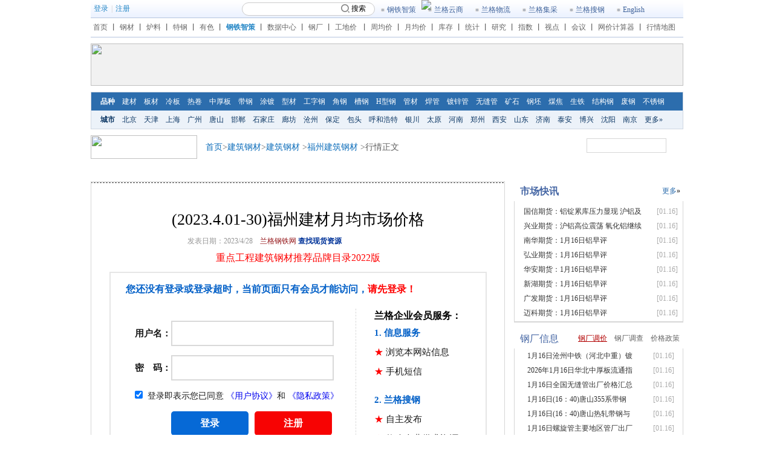

--- FILE ---
content_type: text/html
request_url: https://jiancai.lgmi.com/yuejun/2023/04/28/C0201_A11.htm
body_size: 6737
content:
<!DOCTYPE html PUBLIC "-//W3C//DTD XHTML 1.0 Transitional//EN" "http://www.w3.org/TR/xhtml1/DTD/xhtml1-transitional.dtd">


<html xmlns="http://www.w3.org/1999/xhtml">
<head>
<meta http-equiv="Content-Type" content="text/html; charset=gb2312" />
<title>(2023.4.01-30)福州建材月均市场价格-福州最新建材价格行情-今日福州建材价格</title>
<base href="https://page.lgmi.com">
<meta name="keywords" content="福州建材价格,今日福州建材价格行情">
<meta name="DESCRIPTION" content="兰格钢铁网从事钢铁行业资讯和研究服务,全国各个城市各个钢材品种的价格行情分析以及价格走势研究。包括福州建材价格最新报价，以及最新福州建材价格行情走势分析等。">
<meta name="viewport" content="width=device-width,initial-scale=1.0,maximum-scale=1.0,user-scalable=0">
<meta content="telephone=no" name="format-detection" />
<meta name="apple-mobile-web-app-capable" content="yes" />

<link href="zw_style/zhengwen0509.css" rel="stylesheet" type="text/css" />
<SCRIPT language="javascript" src="//bancai.lgmi.com/js/public.js.js"></SCRIPT>
<SCRIPT language=Javascript src="lgmi.js"></SCRIPT>
<!--推荐广告开始 -->
<script language="javascript" type="text/javascript">
var aw;
aw= window.location.host;
</script>
<script language="javascript" type="text/javascript" src="//www.lgmi.com/js/tjcookies.js"></script>
<!--推荐广告结束 -->

<style>
 #content .content3 .l .zw .t2 .zuo{ width:560px;}
 .show-layer{ display:none}
@media screen and (min-width: 320px) and (max-width: 414px) {
	.show-layer{ display:block; width:100%; margin-top:10px}
	.show-layer img{ display:block; width:100%}
	 #content{ width:100%}
 #content .content3 {
width:100%;
}
#content .content3 em{ display:none}
 #content .content3 .l {
 width:100%;
}
 #content .content3 .l .zw br{ display:none}
 #content .content3 .l .zw .t0 {
 width:100%
}
 #content .content3 .l .zw .t1 {
 width:100%;
    font-size: 16px; font-weight:bold
}
 #content .content3 .l .zw .t2 {
 width:100%;
 text-align:center
}
 #content .content3 .l .zw .t2 .zuo{
 width:100%;
 text-align:center
}
 #content .content3 .l .zw .t3 {
 width:100%
}

 #content .content3 .l .zw .t6 table{
 width:100%;
 border-collapse:collapse;
word-wrap:break-word;
word-break:break-all;

}

 #content .content3 .l .zw .t7 {
 width:100%
}

 #content .content3 .l .zw .t8 {
 width:100%
}
 #content .content3 .l .zw {
 width: 100%;
 height: auto;
 border: none;
}
 #content .content3 .l .zw .t6 {
 width:100%
}
.hide {
display:none
}

}
</style>
</head>

<body>
<div  class="hide"> 
<script type="text/javascript" src="//login.lgmi.com/comm/register.js"></script> 
<script language="javascript" type="text/javascript">var domain=window.location.search;var strcolumncode="A11";var strthecity="福州";var strrecordno="104370";var strthecityid="C0201";var strleibie="yue";</script></div>
<div id="content"> 
      <div  class="hide"> 
<script type="text/javascript" src="//page.lgmi.com/yunjunhangqing/YJhangqing_gg_top.js"></script>
</div>
      <!--<iframe width="980" height="70" src="gg.html" scrolling="no" frameborder="0"></iframe>-->
      <div class="content0 hide"> 
            <!--include file="daohang_index.asp"--> 
            <script type="text/javascript" src="//page.lgmi.com/hangqing/daohang_index.js"></script> 
      </div>
      <div class="clr"></div>
      <div class="content1 content11209 hide">
            <div class="left"><a href='//www.lgmi.com/'><img src="//www.lgmi.com/images/logo_zw.gif" border="0"></a></div>
           
            <div class="center"><a href='//www.lgmi.com/'>首页</a>><a href='//jiancai.lgmi.com/'>建筑钢材</a>><a href='//www.lgmi.com/list/hqlist_pA_A11.htm'>建筑钢材</a> ><a href='//www.lgmi.com/list/hqlist_pCpA_C0201_A11.htm'>福州建筑钢材</a> >行情正文
           <script language="javascript" type="text/javascript" src="//page.lgmi.com/hangqing/hangqing_new_title.js"></script>
            </div>
            <div class="right">
                  <form name="reportForm" method="post" action="//sousuo.lgmi.com/search_hq_old.asp" target="_blank" onSubmit="return check('k')">
                        <div class="zuo">
                              <input name="k" id="k" type="text" class="bd" value="" style="color:#999999;" title="请输入关键字" onfocus="checktext('k')" onblur="checktext2('k')" />
                              <input type="hidden" name="qiansan" value="">
                              <input type="hidden" name="xianzai" value="">
                        </div>
                        <div class="you">
                              <input name="suib_zx1" src="//www.lgmi.com/images/ccc.gif" type="image" />
                        </div>
                  </form>
            </div>
      </div>
      <div class="content2 hide"></div>
      <div class="content3">
            <div class="l">
                  <div class="zw"> <em></em>
                        <div class="t0 hide" style="margin-top:10px; margin-bottom:10px;"><!--650x50--> 
							  <script language="javascript" type="text/javascript" src="//page.lgmi.com/yunjunhangqing/YJhangqing_gg_center.js"></script>
							  </div>
                        <br>
                        <!--daochubegin-->
                        <div class="t1">(2023.4.01-30)福州建材月均市场价格 <br></div>
                        <div class="t2" >
                              <div class="zuo" >发表日期：2023/4/28<font color="#941518" class="hide">　兰格钢铁网</font> <a href="http://www.lange360.com/" target="_blank"><font color="#003399" class="hide"><b>查找现货资源</b></font></a> </div>
                                
                     <div align="center" style="float:left; text-align:center; width:100%"><p align="center"><a href="//meeting.lgmi.com/lgmihuiyi/2022zdgc/" target="_blank" style="color:#FF0000;font-size:16px">重点工程建筑钢材推荐品牌目录2022版</a></p></div>
                    
                        </div>
                        <iframe src="//jiancai.lgmi.com/login/login.aspx" width="624" id="iframepage" scrolling="no" height="360" style="border:0; margin:0 auto; display:block"></iframe>
                        
                        <div class="t6"> 
                              <!--duyihua begin-->
                              <table width="650" border="1" bordercolor="#CCCCCC" title="登陆后查看">
                                    <tr>
                                          <td width="11%" height="22" class="lan1211"><div align="center">品名</div></td>
                                          <td width="13%" class="lan1211"><div align="center">规格</div></td>
                                          <td width="11%" class="lan1211"><div align="center">材质</div></td>
                                          <td width="11%" class="lan1211"><div align="center">产地</div></td>
                                          <td width="9%" class="lan1211"><div align="center">月均价</div></td>
                                          <!--<td width="11%" class="lan1211"><div align="center">比昨天</div></td>-->
                                          <td width="8%" class="lan1211"><div align="center">备注</div></td>
                                          <td width="11%" class="lan1211 hide" wqsy><div align="center">推荐商家</div></td>
                                    </tr>
                                    
                                    <tr class="hei12" height=26 align="center">
                                          <td>高线</td>
                                          <td  class="lan11213">Φ6mm</td>
                                          <td  class="lan11213">HPB300</td>
                                          <td  class="lan11213">三钢闽光</td>
                                          <td  class="lan11213">***</td>
                                          <!--<td  class="lan11213">***</td>-->
                                          <td>过磅</td>
                                          <td class="hide" wqsy></td>
                                    </tr>
                                    
                                    <tr class="hei12" height=26 align="center">
                                          <td>高线</td>
                                          <td  class="lan11213">Φ8mm</td>
                                          <td  class="lan11213">HPB300</td>
                                          <td  class="lan11213">三钢闽光</td>
                                          <td  class="lan11213">***</td>
                                          <!--<td  class="lan11213">***</td>-->
                                          <td>过磅</td>
                                          <td class="hide" wqsy></td>
                                    </tr>
                                    
                                    <tr class="hei12" height=26 align="center">
                                          <td>高线</td>
                                          <td  class="lan11213">Φ10mm</td>
                                          <td  class="lan11213">HPB300</td>
                                          <td  class="lan11213">三钢闽光</td>
                                          <td  class="lan11213">***</td>
                                          <!--<td  class="lan11213">***</td>-->
                                          <td>过磅</td>
                                          <td class="hide" wqsy></td>
                                    </tr>
                                    
                                    <tr class="hei12" height=26 align="center">
                                          <td>高线</td>
                                          <td  class="lan11213">Φ12mm</td>
                                          <td  class="lan11213">HPB300</td>
                                          <td  class="lan11213">三钢闽光</td>
                                          <td  class="lan11213">***</td>
                                          <!--<td  class="lan11213">***</td>-->
                                          <td>过磅</td>
                                          <td class="hide" wqsy></td>
                                    </tr>
                                    
                                    <tr class="hei12" height=26 align="center">
                                          <td>高线</td>
                                          <td  class="lan11213">Φ6mm</td>
                                          <td  class="lan11213">HPB300</td>
                                          <td  class="lan11213">福建三宝</td>
                                          <td  class="lan11213">***</td>
                                          <!--<td  class="lan11213">***</td>-->
                                          <td>过磅</td>
                                          <td class="hide" wqsy></td>
                                    </tr>
                                    
                                    <tr class="hei12" height=26 align="center">
                                          <td>高线</td>
                                          <td  class="lan11213">Φ8mm</td>
                                          <td  class="lan11213">HPB300</td>
                                          <td  class="lan11213">福建三宝</td>
                                          <td  class="lan11213">***</td>
                                          <!--<td  class="lan11213">***</td>-->
                                          <td>过磅</td>
                                          <td class="hide" wqsy></td>
                                    </tr>
                                    
                                    <tr class="hei12" height=26 align="center">
                                          <td>高线</td>
                                          <td  class="lan11213">Φ10mm</td>
                                          <td  class="lan11213">HPB300</td>
                                          <td  class="lan11213">福建三宝</td>
                                          <td  class="lan11213">***</td>
                                          <!--<td  class="lan11213">***</td>-->
                                          <td>过磅</td>
                                          <td class="hide" wqsy></td>
                                    </tr>
                                    
                                    <tr class="hei12" height=26 align="center">
                                          <td>高线</td>
                                          <td  class="lan11213">Φ12mm</td>
                                          <td  class="lan11213">HPB300</td>
                                          <td  class="lan11213">福建三宝</td>
                                          <td  class="lan11213">***</td>
                                          <!--<td  class="lan11213">***</td>-->
                                          <td>过磅</td>
                                          <td class="hide" wqsy></td>
                                    </tr>
                                    
                                    <tr class="hei12" height=26 align="center">
                                          <td>高线</td>
                                          <td  class="lan11213">Φ6mm</td>
                                          <td  class="lan11213">HPB300</td>
                                          <td  class="lan11213">大东海</td>
                                          <td  class="lan11213">***</td>
                                          <!--<td  class="lan11213">***</td>-->
                                          <td>过磅</td>
                                          <td class="hide" wqsy></td>
                                    </tr>
                                    
                                    <tr class="hei12" height=26 align="center">
                                          <td>高线</td>
                                          <td  class="lan11213">Φ8mm</td>
                                          <td  class="lan11213">HPB300</td>
                                          <td  class="lan11213">大东海</td>
                                          <td  class="lan11213">***</td>
                                          <!--<td  class="lan11213">***</td>-->
                                          <td>过磅</td>
                                          <td class="hide" wqsy></td>
                                    </tr>
                                    
                                    <tr class="hei12" height=26 align="center">
                                          <td>高线</td>
                                          <td  class="lan11213">Φ10mm</td>
                                          <td  class="lan11213">HPB300</td>
                                          <td  class="lan11213">大东海</td>
                                          <td  class="lan11213">***</td>
                                          <!--<td  class="lan11213">***</td>-->
                                          <td>过磅</td>
                                          <td class="hide" wqsy></td>
                                    </tr>
                                    
                                    <tr class="hei12" height=26 align="center">
                                          <td>高线</td>
                                          <td  class="lan11213">Φ6mm</td>
                                          <td  class="lan11213">HPB300</td>
                                          <td  class="lan11213">吴航</td>
                                          <td  class="lan11213">***</td>
                                          <!--<td  class="lan11213">***</td>-->
                                          <td>过磅</td>
                                          <td class="hide" wqsy></td>
                                    </tr>
                                    
                                    <tr class="hei12" height=26 align="center">
                                          <td>高线</td>
                                          <td  class="lan11213">Φ8mm</td>
                                          <td  class="lan11213">HPB300</td>
                                          <td  class="lan11213">吴航</td>
                                          <td  class="lan11213">***</td>
                                          <!--<td  class="lan11213">***</td>-->
                                          <td>过磅</td>
                                          <td class="hide" wqsy></td>
                                    </tr>
                                    
                                    <tr class="hei12" height=26 align="center">
                                          <td>高线</td>
                                          <td  class="lan11213">Φ10mm</td>
                                          <td  class="lan11213">HPB300</td>
                                          <td  class="lan11213">吴航</td>
                                          <td  class="lan11213">***</td>
                                          <!--<td  class="lan11213">***</td>-->
                                          <td>过磅</td>
                                          <td class="hide" wqsy></td>
                                    </tr>
                                    
                                    <tr class="hei12" height=26 align="center">
                                          <td>高线</td>
                                          <td  class="lan11213">Φ12mm</td>
                                          <td  class="lan11213">HPB300</td>
                                          <td  class="lan11213">吴航</td>
                                          <td  class="lan11213">***</td>
                                          <!--<td  class="lan11213">***</td>-->
                                          <td>过磅</td>
                                          <td class="hide" wqsy></td>
                                    </tr>
                                    
                                    <tr class="hei12" height=26 align="center">
                                          <td>三级螺纹钢</td>
                                          <td  class="lan11213">Φ12mm</td>
                                          <td  class="lan11213">HRB400E</td>
                                          <td  class="lan11213">三钢闽光</td>
                                          <td  class="lan11213">***</td>
                                          <!--<td  class="lan11213">***</td>-->
                                          <td>检尺</td>
                                          <td class="hide" wqsy></td>
                                    </tr>
                                    
                                    <tr class="hei12" height=26 align="center">
                                          <td>三级螺纹钢</td>
                                          <td  class="lan11213">Φ14mm</td>
                                          <td  class="lan11213">HRB400E</td>
                                          <td  class="lan11213">三钢闽光</td>
                                          <td  class="lan11213">***</td>
                                          <!--<td  class="lan11213">***</td>-->
                                          <td>检尺</td>
                                          <td class="hide" wqsy></td>
                                    </tr>
                                    
                                    <tr class="hei12" height=26 align="center">
                                          <td>三级螺纹钢</td>
                                          <td  class="lan11213">Φ16mm</td>
                                          <td  class="lan11213">HRB400E</td>
                                          <td  class="lan11213">三钢闽光</td>
                                          <td  class="lan11213">***</td>
                                          <!--<td  class="lan11213">***</td>-->
                                          <td>检尺</td>
                                          <td class="hide" wqsy></td>
                                    </tr>
                                    
                                    <tr class="hei12" height=26 align="center">
                                          <td>三级螺纹钢</td>
                                          <td  class="lan11213">Φ18mm</td>
                                          <td  class="lan11213">HRB400E</td>
                                          <td  class="lan11213">三钢闽光</td>
                                          <td  class="lan11213">***</td>
                                          <!--<td  class="lan11213">***</td>-->
                                          <td>检尺</td>
                                          <td class="hide" wqsy></td>
                                    </tr>
                                    
                                    <tr class="hei12" height=26 align="center">
                                          <td>三级螺纹钢</td>
                                          <td  class="lan11213">Φ20mm</td>
                                          <td  class="lan11213">HRB400E</td>
                                          <td  class="lan11213">三钢闽光</td>
                                          <td  class="lan11213">***</td>
                                          <!--<td  class="lan11213">***</td>-->
                                          <td>检尺</td>
                                          <td class="hide" wqsy></td>
                                    </tr>
                                    
                                    <tr class="hei12" height=26 align="center">
                                          <td>三级螺纹钢</td>
                                          <td  class="lan11213">Φ22mm</td>
                                          <td  class="lan11213">HRB400E</td>
                                          <td  class="lan11213">三钢闽光</td>
                                          <td  class="lan11213">***</td>
                                          <!--<td  class="lan11213">***</td>-->
                                          <td>检尺</td>
                                          <td class="hide" wqsy></td>
                                    </tr>
                                    
                                    <tr class="hei12" height=26 align="center">
                                          <td>三级螺纹钢</td>
                                          <td  class="lan11213">Φ25mm</td>
                                          <td  class="lan11213">HRB400E</td>
                                          <td  class="lan11213">三钢闽光</td>
                                          <td  class="lan11213">***</td>
                                          <!--<td  class="lan11213">***</td>-->
                                          <td>检尺</td>
                                          <td class="hide" wqsy></td>
                                    </tr>
                                    
                                    <tr class="hei12" height=26 align="center">
                                          <td>三级螺纹钢</td>
                                          <td  class="lan11213">Φ28mm</td>
                                          <td  class="lan11213">HRB400E</td>
                                          <td  class="lan11213">三钢闽光</td>
                                          <td  class="lan11213">***</td>
                                          <!--<td  class="lan11213">***</td>-->
                                          <td>检尺</td>
                                          <td class="hide" wqsy></td>
                                    </tr>
                                    
                                    <tr class="hei12" height=26 align="center">
                                          <td>三级螺纹钢</td>
                                          <td  class="lan11213">Φ32mm</td>
                                          <td  class="lan11213">HRB400E</td>
                                          <td  class="lan11213">三钢闽光</td>
                                          <td  class="lan11213">***</td>
                                          <!--<td  class="lan11213">***</td>-->
                                          <td>检尺</td>
                                          <td class="hide" wqsy></td>
                                    </tr>
                                    
                                    <tr class="hei12" height=26 align="center">
                                          <td>三级螺纹钢</td>
                                          <td  class="lan11213">Φ36mm</td>
                                          <td  class="lan11213">HRB400E</td>
                                          <td  class="lan11213">三钢闽光</td>
                                          <td  class="lan11213">***</td>
                                          <!--<td  class="lan11213">***</td>-->
                                          <td>检尺</td>
                                          <td class="hide" wqsy></td>
                                    </tr>
                                    
                                    <tr class="hei12" height=26 align="center">
                                          <td>三级螺纹钢</td>
                                          <td  class="lan11213">Φ40mm</td>
                                          <td  class="lan11213">HRB400E</td>
                                          <td  class="lan11213">三钢闽光</td>
                                          <td  class="lan11213">***</td>
                                          <!--<td  class="lan11213">***</td>-->
                                          <td>检尺</td>
                                          <td class="hide" wqsy></td>
                                    </tr>
                                    
                                    <tr class="hei12" height=26 align="center">
                                          <td>三级螺纹钢</td>
                                          <td  class="lan11213">Φ12mm</td>
                                          <td  class="lan11213">HRB400E</td>
                                          <td  class="lan11213">福建三宝</td>
                                          <td  class="lan11213">***</td>
                                          <!--<td  class="lan11213">***</td>-->
                                          <td>检尺</td>
                                          <td class="hide" wqsy></td>
                                    </tr>
                                    
                                    <tr class="hei12" height=26 align="center">
                                          <td>三级螺纹钢</td>
                                          <td  class="lan11213">Φ14mm</td>
                                          <td  class="lan11213">HRB400E</td>
                                          <td  class="lan11213">福建三宝</td>
                                          <td  class="lan11213">***</td>
                                          <!--<td  class="lan11213">***</td>-->
                                          <td>检尺</td>
                                          <td class="hide" wqsy></td>
                                    </tr>
                                    
                                    <tr class="hei12" height=26 align="center">
                                          <td>三级螺纹钢</td>
                                          <td  class="lan11213">Φ16mm</td>
                                          <td  class="lan11213">HRB400E</td>
                                          <td  class="lan11213">福建三宝</td>
                                          <td  class="lan11213">***</td>
                                          <!--<td  class="lan11213">***</td>-->
                                          <td>检尺</td>
                                          <td class="hide" wqsy></td>
                                    </tr>
                                    
                                    <tr class="hei12" height=26 align="center">
                                          <td>三级螺纹钢</td>
                                          <td  class="lan11213">Φ18mm</td>
                                          <td  class="lan11213">HRB400E</td>
                                          <td  class="lan11213">福建三宝</td>
                                          <td  class="lan11213">***</td>
                                          <!--<td  class="lan11213">***</td>-->
                                          <td>检尺</td>
                                          <td class="hide" wqsy></td>
                                    </tr>
                                    
                                    <tr class="hei12" height=26 align="center">
                                          <td>三级螺纹钢</td>
                                          <td  class="lan11213">Φ20mm</td>
                                          <td  class="lan11213">HRB400E</td>
                                          <td  class="lan11213">福建三宝</td>
                                          <td  class="lan11213">***</td>
                                          <!--<td  class="lan11213">***</td>-->
                                          <td>检尺</td>
                                          <td class="hide" wqsy></td>
                                    </tr>
                                    
                                    <tr class="hei12" height=26 align="center">
                                          <td>三级螺纹钢</td>
                                          <td  class="lan11213">Φ22mm</td>
                                          <td  class="lan11213">HRB400E</td>
                                          <td  class="lan11213">福建三宝</td>
                                          <td  class="lan11213">***</td>
                                          <!--<td  class="lan11213">***</td>-->
                                          <td>检尺</td>
                                          <td class="hide" wqsy></td>
                                    </tr>
                                    
                                    <tr class="hei12" height=26 align="center">
                                          <td>三级螺纹钢</td>
                                          <td  class="lan11213">Φ25mm</td>
                                          <td  class="lan11213">HRB400E</td>
                                          <td  class="lan11213">福建三宝</td>
                                          <td  class="lan11213">***</td>
                                          <!--<td  class="lan11213">***</td>-->
                                          <td>检尺</td>
                                          <td class="hide" wqsy></td>
                                    </tr>
                                    
                                    <tr class="hei12" height=26 align="center">
                                          <td>三级螺纹钢</td>
                                          <td  class="lan11213">Φ28mm</td>
                                          <td  class="lan11213">HRB400E</td>
                                          <td  class="lan11213">福建三宝</td>
                                          <td  class="lan11213">***</td>
                                          <!--<td  class="lan11213">***</td>-->
                                          <td>检尺</td>
                                          <td class="hide" wqsy></td>
                                    </tr>
                                    
                                    <tr class="hei12" height=26 align="center">
                                          <td>三级螺纹钢</td>
                                          <td  class="lan11213">Φ32mm</td>
                                          <td  class="lan11213">HRB400E</td>
                                          <td  class="lan11213">福建三宝</td>
                                          <td  class="lan11213">***</td>
                                          <!--<td  class="lan11213">***</td>-->
                                          <td>检尺</td>
                                          <td class="hide" wqsy></td>
                                    </tr>
                                    
                                    <tr class="hei12" height=26 align="center">
                                          <td>三级螺纹钢</td>
                                          <td  class="lan11213">Φ36mm</td>
                                          <td  class="lan11213">HRB400E</td>
                                          <td  class="lan11213">福建三宝</td>
                                          <td  class="lan11213">***</td>
                                          <!--<td  class="lan11213">***</td>-->
                                          <td>检尺</td>
                                          <td class="hide" wqsy></td>
                                    </tr>
                                    
                                    <tr class="hei12" height=26 align="center">
                                          <td>三级螺纹钢</td>
                                          <td  class="lan11213">Φ40mm</td>
                                          <td  class="lan11213">HRB400E</td>
                                          <td  class="lan11213">福建三宝</td>
                                          <td  class="lan11213">***</td>
                                          <!--<td  class="lan11213">***</td>-->
                                          <td>检尺</td>
                                          <td class="hide" wqsy></td>
                                    </tr>
                                    
                                    <tr class="hei12" height=26 align="center">
                                          <td>三级螺纹钢</td>
                                          <td  class="lan11213">Φ12mm</td>
                                          <td  class="lan11213">HRB400E</td>
                                          <td  class="lan11213">福建三山</td>
                                          <td  class="lan11213">***</td>
                                          <!--<td  class="lan11213">***</td>-->
                                          <td>检尺</td>
                                          <td class="hide" wqsy></td>
                                    </tr>
                                    
                                    <tr class="hei12" height=26 align="center">
                                          <td>三级螺纹钢</td>
                                          <td  class="lan11213">Φ14mm</td>
                                          <td  class="lan11213">HRB400E</td>
                                          <td  class="lan11213">福建三山</td>
                                          <td  class="lan11213">***</td>
                                          <!--<td  class="lan11213">***</td>-->
                                          <td>检尺</td>
                                          <td class="hide" wqsy></td>
                                    </tr>
                                    
                                    <tr class="hei12" height=26 align="center">
                                          <td>三级螺纹钢</td>
                                          <td  class="lan11213">Φ16mm</td>
                                          <td  class="lan11213">HRB400E</td>
                                          <td  class="lan11213">福建三山</td>
                                          <td  class="lan11213">***</td>
                                          <!--<td  class="lan11213">***</td>-->
                                          <td>检尺</td>
                                          <td class="hide" wqsy></td>
                                    </tr>
                                    
                                    <tr class="hei12" height=26 align="center">
                                          <td>三级螺纹钢</td>
                                          <td  class="lan11213">Φ18mm</td>
                                          <td  class="lan11213">HRB400E</td>
                                          <td  class="lan11213">福建三山</td>
                                          <td  class="lan11213">***</td>
                                          <!--<td  class="lan11213">***</td>-->
                                          <td>检尺</td>
                                          <td class="hide" wqsy></td>
                                    </tr>
                                    
                                    <tr class="hei12" height=26 align="center">
                                          <td>三级螺纹钢</td>
                                          <td  class="lan11213">Φ20mm</td>
                                          <td  class="lan11213">HRB400E</td>
                                          <td  class="lan11213">福建三山</td>
                                          <td  class="lan11213">***</td>
                                          <!--<td  class="lan11213">***</td>-->
                                          <td>检尺</td>
                                          <td class="hide" wqsy></td>
                                    </tr>
                                    
                                    <tr class="hei12" height=26 align="center">
                                          <td>三级螺纹钢</td>
                                          <td  class="lan11213">Φ22mm</td>
                                          <td  class="lan11213">HRB400E</td>
                                          <td  class="lan11213">福建三山</td>
                                          <td  class="lan11213">***</td>
                                          <!--<td  class="lan11213">***</td>-->
                                          <td>检尺</td>
                                          <td class="hide" wqsy></td>
                                    </tr>
                                    
                                    <tr class="hei12" height=26 align="center">
                                          <td>三级螺纹钢</td>
                                          <td  class="lan11213">Φ25mm</td>
                                          <td  class="lan11213">HRB400E</td>
                                          <td  class="lan11213">福建三山</td>
                                          <td  class="lan11213">***</td>
                                          <!--<td  class="lan11213">***</td>-->
                                          <td>检尺</td>
                                          <td class="hide" wqsy></td>
                                    </tr>
                                    
                                    <tr class="hei12" height=26 align="center">
                                          <td>三级螺纹钢</td>
                                          <td  class="lan11213">Φ28mm</td>
                                          <td  class="lan11213">HRB400E</td>
                                          <td  class="lan11213">福建三山</td>
                                          <td  class="lan11213">***</td>
                                          <!--<td  class="lan11213">***</td>-->
                                          <td>检尺</td>
                                          <td class="hide" wqsy></td>
                                    </tr>
                                    
                                    <tr class="hei12" height=26 align="center">
                                          <td>三级螺纹钢</td>
                                          <td  class="lan11213">Φ32mm</td>
                                          <td  class="lan11213">HRB400E</td>
                                          <td  class="lan11213">福建三山</td>
                                          <td  class="lan11213">***</td>
                                          <!--<td  class="lan11213">***</td>-->
                                          <td>检尺</td>
                                          <td class="hide" wqsy></td>
                                    </tr>
                                    
                                    <tr class="hei12" height=26 align="center">
                                          <td>三级螺纹钢</td>
                                          <td  class="lan11213">Φ12mm</td>
                                          <td  class="lan11213">HRB400E</td>
                                          <td  class="lan11213">大东海</td>
                                          <td  class="lan11213">***</td>
                                          <!--<td  class="lan11213">***</td>-->
                                          <td>检尺</td>
                                          <td class="hide" wqsy></td>
                                    </tr>
                                    
                                    <tr class="hei12" height=26 align="center">
                                          <td>三级螺纹钢</td>
                                          <td  class="lan11213">Φ14mm</td>
                                          <td  class="lan11213">HRB400E</td>
                                          <td  class="lan11213">大东海</td>
                                          <td  class="lan11213">***</td>
                                          <!--<td  class="lan11213">***</td>-->
                                          <td>检尺</td>
                                          <td class="hide" wqsy></td>
                                    </tr>
                                    
                                    <tr class="hei12" height=26 align="center">
                                          <td>三级螺纹钢</td>
                                          <td  class="lan11213">Φ16mm</td>
                                          <td  class="lan11213">HRB400E</td>
                                          <td  class="lan11213">大东海</td>
                                          <td  class="lan11213">***</td>
                                          <!--<td  class="lan11213">***</td>-->
                                          <td>检尺</td>
                                          <td class="hide" wqsy></td>
                                    </tr>
                                    
                                    <tr class="hei12" height=26 align="center">
                                          <td>三级螺纹钢</td>
                                          <td  class="lan11213">Φ18mm</td>
                                          <td  class="lan11213">HRB400E</td>
                                          <td  class="lan11213">大东海</td>
                                          <td  class="lan11213">***</td>
                                          <!--<td  class="lan11213">***</td>-->
                                          <td>检尺</td>
                                          <td class="hide" wqsy></td>
                                    </tr>
                                    
                                    <tr class="hei12" height=26 align="center">
                                          <td>三级螺纹钢</td>
                                          <td  class="lan11213">Φ20mm</td>
                                          <td  class="lan11213">HRB400E</td>
                                          <td  class="lan11213">大东海</td>
                                          <td  class="lan11213">***</td>
                                          <!--<td  class="lan11213">***</td>-->
                                          <td>检尺</td>
                                          <td class="hide" wqsy></td>
                                    </tr>
                                    
                                    <tr class="hei12" height=26 align="center">
                                          <td>三级螺纹钢</td>
                                          <td  class="lan11213">Φ22mm</td>
                                          <td  class="lan11213">HRB400E</td>
                                          <td  class="lan11213">大东海</td>
                                          <td  class="lan11213">***</td>
                                          <!--<td  class="lan11213">***</td>-->
                                          <td>检尺</td>
                                          <td class="hide" wqsy></td>
                                    </tr>
                                    
                                    <tr class="hei12" height=26 align="center">
                                          <td>三级螺纹钢</td>
                                          <td  class="lan11213">Φ25mm</td>
                                          <td  class="lan11213">HRB400E</td>
                                          <td  class="lan11213">大东海</td>
                                          <td  class="lan11213">***</td>
                                          <!--<td  class="lan11213">***</td>-->
                                          <td>检尺</td>
                                          <td class="hide" wqsy></td>
                                    </tr>
                                    
                                    <tr class="hei12" height=26 align="center">
                                          <td>三级螺纹钢</td>
                                          <td  class="lan11213">Φ32mm</td>
                                          <td  class="lan11213">HRB400E</td>
                                          <td  class="lan11213">大东海</td>
                                          <td  class="lan11213">***</td>
                                          <!--<td  class="lan11213">***</td>-->
                                          <td>检尺</td>
                                          <td class="hide" wqsy></td>
                                    </tr>
                                    
                                    <tr class="hei12" height=26 align="center">
                                          <td>三级螺纹钢</td>
                                          <td  class="lan11213">Φ28mm</td>
                                          <td  class="lan11213">HRB400E</td>
                                          <td  class="lan11213">大东海</td>
                                          <td  class="lan11213">***</td>
                                          <!--<td  class="lan11213">***</td>-->
                                          <td>检尺</td>
                                          <td class="hide" wqsy></td>
                                    </tr>
                                    
                                    <tr class="hei12" height=26 align="center">
                                          <td>三级螺纹钢</td>
                                          <td  class="lan11213">Φ12mm</td>
                                          <td  class="lan11213">HRB400E</td>
                                          <td  class="lan11213">吴航</td>
                                          <td  class="lan11213">***</td>
                                          <!--<td  class="lan11213">***</td>-->
                                          <td>检尺</td>
                                          <td class="hide" wqsy></td>
                                    </tr>
                                    
                                    <tr class="hei12" height=26 align="center">
                                          <td>三级螺纹钢</td>
                                          <td  class="lan11213">Φ14mm</td>
                                          <td  class="lan11213">HRB400E</td>
                                          <td  class="lan11213">吴航</td>
                                          <td  class="lan11213">***</td>
                                          <!--<td  class="lan11213">***</td>-->
                                          <td>检尺</td>
                                          <td class="hide" wqsy></td>
                                    </tr>
                                    
                                    <tr class="hei12" height=26 align="center">
                                          <td>三级螺纹钢</td>
                                          <td  class="lan11213">Φ16mm</td>
                                          <td  class="lan11213">HRB400E</td>
                                          <td  class="lan11213">吴航</td>
                                          <td  class="lan11213">***</td>
                                          <!--<td  class="lan11213">***</td>-->
                                          <td>检尺</td>
                                          <td class="hide" wqsy></td>
                                    </tr>
                                    
                                    <tr class="hei12" height=26 align="center">
                                          <td>三级螺纹钢</td>
                                          <td  class="lan11213">Φ18mm</td>
                                          <td  class="lan11213">HRB400E</td>
                                          <td  class="lan11213">吴航</td>
                                          <td  class="lan11213">***</td>
                                          <!--<td  class="lan11213">***</td>-->
                                          <td>检尺</td>
                                          <td class="hide" wqsy></td>
                                    </tr>
                                    
                                    <tr class="hei12" height=26 align="center">
                                          <td>三级螺纹钢</td>
                                          <td  class="lan11213">Φ20mm</td>
                                          <td  class="lan11213">HRB400E</td>
                                          <td  class="lan11213">吴航</td>
                                          <td  class="lan11213">***</td>
                                          <!--<td  class="lan11213">***</td>-->
                                          <td>检尺</td>
                                          <td class="hide" wqsy></td>
                                    </tr>
                                    
                                    <tr class="hei12" height=26 align="center">
                                          <td>三级螺纹钢</td>
                                          <td  class="lan11213">Φ22mm</td>
                                          <td  class="lan11213">HRB400E</td>
                                          <td  class="lan11213">吴航</td>
                                          <td  class="lan11213">***</td>
                                          <!--<td  class="lan11213">***</td>-->
                                          <td>检尺</td>
                                          <td class="hide" wqsy></td>
                                    </tr>
                                    
                                    <tr class="hei12" height=26 align="center">
                                          <td>三级螺纹钢</td>
                                          <td  class="lan11213">Φ25mm</td>
                                          <td  class="lan11213">HRB400E</td>
                                          <td  class="lan11213">吴航</td>
                                          <td  class="lan11213">***</td>
                                          <!--<td  class="lan11213">***</td>-->
                                          <td>检尺</td>
                                          <td class="hide" wqsy></td>
                                    </tr>
                                    
                                    <tr class="hei12" height=26 align="center">
                                          <td>四级螺纹钢</td>
                                          <td  class="lan11213">Φ12mm</td>
                                          <td  class="lan11213">HRB500E</td>
                                          <td  class="lan11213">三钢闽光</td>
                                          <td  class="lan11213">***</td>
                                          <!--<td  class="lan11213">***</td>-->
                                          <td>检尺</td>
                                          <td class="hide" wqsy></td>
                                    </tr>
                                    
                                    <tr class="hei12" height=26 align="center">
                                          <td>四级螺纹钢</td>
                                          <td  class="lan11213">Φ14mm</td>
                                          <td  class="lan11213">HRB500E</td>
                                          <td  class="lan11213">三钢闽光</td>
                                          <td  class="lan11213">***</td>
                                          <!--<td  class="lan11213">***</td>-->
                                          <td>检尺</td>
                                          <td class="hide" wqsy></td>
                                    </tr>
                                    
                                    <tr class="hei12" height=26 align="center">
                                          <td>四级螺纹钢</td>
                                          <td  class="lan11213">Φ16mm</td>
                                          <td  class="lan11213">HRB500E</td>
                                          <td  class="lan11213">三钢闽光</td>
                                          <td  class="lan11213">***</td>
                                          <!--<td  class="lan11213">***</td>-->
                                          <td>检尺</td>
                                          <td class="hide" wqsy></td>
                                    </tr>
                                    
                                    <tr class="hei12" height=26 align="center">
                                          <td>四级螺纹钢</td>
                                          <td  class="lan11213">Φ18mm</td>
                                          <td  class="lan11213">HRB500E</td>
                                          <td  class="lan11213">三钢闽光</td>
                                          <td  class="lan11213">***</td>
                                          <!--<td  class="lan11213">***</td>-->
                                          <td>检尺</td>
                                          <td class="hide" wqsy></td>
                                    </tr>
                                    
                                    <tr class="hei12" height=26 align="center">
                                          <td>四级螺纹钢</td>
                                          <td  class="lan11213">Φ20mm</td>
                                          <td  class="lan11213">HRB500E</td>
                                          <td  class="lan11213">三钢闽光</td>
                                          <td  class="lan11213">***</td>
                                          <!--<td  class="lan11213">***</td>-->
                                          <td>检尺</td>
                                          <td class="hide" wqsy></td>
                                    </tr>
                                    
                                    <tr class="hei12" height=26 align="center">
                                          <td>四级螺纹钢</td>
                                          <td  class="lan11213">Φ22mm</td>
                                          <td  class="lan11213">HRB500E</td>
                                          <td  class="lan11213">三钢闽光</td>
                                          <td  class="lan11213">***</td>
                                          <!--<td  class="lan11213">***</td>-->
                                          <td>检尺</td>
                                          <td class="hide" wqsy></td>
                                    </tr>
                                    
                                    <tr class="hei12" height=26 align="center">
                                          <td>四级螺纹钢</td>
                                          <td  class="lan11213">Φ25mm</td>
                                          <td  class="lan11213">HRB500E</td>
                                          <td  class="lan11213">三钢闽光</td>
                                          <td  class="lan11213">***</td>
                                          <!--<td  class="lan11213">***</td>-->
                                          <td>检尺</td>
                                          <td class="hide" wqsy></td>
                                    </tr>
                                    
                                    <tr class="hei12" height=26 align="center">
                                          <td>四级螺纹钢</td>
                                          <td  class="lan11213">Φ28mm</td>
                                          <td  class="lan11213">HRB500E</td>
                                          <td  class="lan11213">三钢闽光</td>
                                          <td  class="lan11213">***</td>
                                          <!--<td  class="lan11213">***</td>-->
                                          <td>检尺</td>
                                          <td class="hide" wqsy></td>
                                    </tr>
                                    
                                    <tr class="hei12" height=26 align="center">
                                          <td>四级螺纹钢</td>
                                          <td  class="lan11213">Φ32mm</td>
                                          <td  class="lan11213">HRB500E</td>
                                          <td  class="lan11213">三钢闽光</td>
                                          <td  class="lan11213">***</td>
                                          <!--<td  class="lan11213">***</td>-->
                                          <td>检尺</td>
                                          <td class="hide" wqsy></td>
                                    </tr>
                                    
                                    <tr class="hei12" height=26 align="center">
                                          <td>四级螺纹钢</td>
                                          <td  class="lan11213">Φ36mm</td>
                                          <td  class="lan11213">HRB500E</td>
                                          <td  class="lan11213">三钢闽光</td>
                                          <td  class="lan11213">***</td>
                                          <!--<td  class="lan11213">***</td>-->
                                          <td>检尺</td>
                                          <td class="hide" wqsy></td>
                                    </tr>
                                    
                                    <tr class="hei12" height=26 align="center">
                                          <td>四级螺纹钢</td>
                                          <td  class="lan11213">Φ40mm</td>
                                          <td  class="lan11213">HRB500E</td>
                                          <td  class="lan11213">三钢闽光</td>
                                          <td  class="lan11213">***</td>
                                          <!--<td  class="lan11213">***</td>-->
                                          <td>检尺</td>
                                          <td class="hide" wqsy></td>
                                    </tr>
                                    
                                    <tr class="hei12" height=26 align="center">
                                          <td>四级螺纹钢</td>
                                          <td  class="lan11213">Φ12mm</td>
                                          <td  class="lan11213">HRB500E</td>
                                          <td  class="lan11213">福建三宝</td>
                                          <td  class="lan11213">***</td>
                                          <!--<td  class="lan11213">***</td>-->
                                          <td>检尺</td>
                                          <td class="hide" wqsy></td>
                                    </tr>
                                    
                                    <tr class="hei12" height=26 align="center">
                                          <td>四级螺纹钢</td>
                                          <td  class="lan11213">Φ14mm</td>
                                          <td  class="lan11213">HRB500E</td>
                                          <td  class="lan11213">福建三宝</td>
                                          <td  class="lan11213">***</td>
                                          <!--<td  class="lan11213">***</td>-->
                                          <td>检尺</td>
                                          <td class="hide" wqsy></td>
                                    </tr>
                                    
                                    <tr class="hei12" height=26 align="center">
                                          <td>四级螺纹钢</td>
                                          <td  class="lan11213">Φ16mm</td>
                                          <td  class="lan11213">HRB500E</td>
                                          <td  class="lan11213">福建三宝</td>
                                          <td  class="lan11213">***</td>
                                          <!--<td  class="lan11213">***</td>-->
                                          <td>检尺</td>
                                          <td class="hide" wqsy></td>
                                    </tr>
                                    
                                    <tr class="hei12" height=26 align="center">
                                          <td>四级螺纹钢</td>
                                          <td  class="lan11213">Φ18mm</td>
                                          <td  class="lan11213">HRB500E</td>
                                          <td  class="lan11213">福建三宝</td>
                                          <td  class="lan11213">***</td>
                                          <!--<td  class="lan11213">***</td>-->
                                          <td>检尺</td>
                                          <td class="hide" wqsy></td>
                                    </tr>
                                    
                                    <tr class="hei12" height=26 align="center">
                                          <td>四级螺纹钢</td>
                                          <td  class="lan11213">Φ20mm</td>
                                          <td  class="lan11213">HRB500E</td>
                                          <td  class="lan11213">福建三宝</td>
                                          <td  class="lan11213">***</td>
                                          <!--<td  class="lan11213">***</td>-->
                                          <td>检尺</td>
                                          <td class="hide" wqsy></td>
                                    </tr>
                                    
                                    <tr class="hei12" height=26 align="center">
                                          <td>四级螺纹钢</td>
                                          <td  class="lan11213">Φ22mm</td>
                                          <td  class="lan11213">HRB500E</td>
                                          <td  class="lan11213">福建三宝</td>
                                          <td  class="lan11213">***</td>
                                          <!--<td  class="lan11213">***</td>-->
                                          <td>检尺</td>
                                          <td class="hide" wqsy></td>
                                    </tr>
                                    
                                    <tr class="hei12" height=26 align="center">
                                          <td>四级螺纹钢</td>
                                          <td  class="lan11213">Φ25mm</td>
                                          <td  class="lan11213">HRB500E</td>
                                          <td  class="lan11213">福建三宝</td>
                                          <td  class="lan11213">***</td>
                                          <!--<td  class="lan11213">***</td>-->
                                          <td>检尺</td>
                                          <td class="hide" wqsy></td>
                                    </tr>
                                    
                                    <tr class="hei12" height=26 align="center">
                                          <td>四级螺纹钢</td>
                                          <td  class="lan11213">Φ28mm</td>
                                          <td  class="lan11213">HRB500E</td>
                                          <td  class="lan11213">福建三宝</td>
                                          <td  class="lan11213">***</td>
                                          <!--<td  class="lan11213">***</td>-->
                                          <td>检尺</td>
                                          <td class="hide" wqsy></td>
                                    </tr>
                                    
                                    <tr class="hei12" height=26 align="center">
                                          <td>四级螺纹钢</td>
                                          <td  class="lan11213">Φ32mm</td>
                                          <td  class="lan11213">HRB500E</td>
                                          <td  class="lan11213">福建三宝</td>
                                          <td  class="lan11213">***</td>
                                          <!--<td  class="lan11213">***</td>-->
                                          <td>检尺</td>
                                          <td class="hide" wqsy></td>
                                    </tr>
                                    
                                    <tr class="hei12" height=26 align="center">
                                          <td>四级螺纹钢</td>
                                          <td  class="lan11213">Φ36mm</td>
                                          <td  class="lan11213">HRB500E</td>
                                          <td  class="lan11213">福建三宝</td>
                                          <td  class="lan11213">***</td>
                                          <!--<td  class="lan11213">***</td>-->
                                          <td>检尺</td>
                                          <td class="hide" wqsy></td>
                                    </tr>
                                    
                                    <tr class="hei12" height=26 align="center">
                                          <td>四级螺纹钢</td>
                                          <td  class="lan11213">Φ40mm</td>
                                          <td  class="lan11213">HRB500E</td>
                                          <td  class="lan11213">福建三宝</td>
                                          <td  class="lan11213">***</td>
                                          <!--<td  class="lan11213">***</td>-->
                                          <td>检尺</td>
                                          <td class="hide" wqsy></td>
                                    </tr>
                                    
                                    <tr class="hei12" height=26 align="center">
                                          <td>三级盘螺</td>
                                          <td  class="lan11213">Φ6mm</td>
                                          <td  class="lan11213">HRB400E</td>
                                          <td  class="lan11213">三钢闽光</td>
                                          <td  class="lan11213">***</td>
                                          <!--<td  class="lan11213">***</td>-->
                                          <td>过磅</td>
                                          <td class="hide" wqsy></td>
                                    </tr>
                                    
                                    <tr class="hei12" height=26 align="center">
                                          <td>三级盘螺</td>
                                          <td  class="lan11213">Φ8mm</td>
                                          <td  class="lan11213">HRB400E</td>
                                          <td  class="lan11213">三钢闽光</td>
                                          <td  class="lan11213">***</td>
                                          <!--<td  class="lan11213">***</td>-->
                                          <td>过磅</td>
                                          <td class="hide" wqsy></td>
                                    </tr>
                                    
                                    <tr class="hei12" height=26 align="center">
                                          <td>三级盘螺</td>
                                          <td  class="lan11213">Φ10mm</td>
                                          <td  class="lan11213">HRB400E</td>
                                          <td  class="lan11213">三钢闽光</td>
                                          <td  class="lan11213">***</td>
                                          <!--<td  class="lan11213">***</td>-->
                                          <td>过磅</td>
                                          <td class="hide" wqsy></td>
                                    </tr>
                                    
                                    <tr class="hei12" height=26 align="center">
                                          <td>三级盘螺</td>
                                          <td  class="lan11213">Φ6mm</td>
                                          <td  class="lan11213">HRB400E</td>
                                          <td  class="lan11213">福建三宝</td>
                                          <td  class="lan11213">***</td>
                                          <!--<td  class="lan11213">***</td>-->
                                          <td>过磅</td>
                                          <td class="hide" wqsy></td>
                                    </tr>
                                    
                                    <tr class="hei12" height=26 align="center">
                                          <td>三级盘螺</td>
                                          <td  class="lan11213">Φ8mm</td>
                                          <td  class="lan11213">HRB400E</td>
                                          <td  class="lan11213">福建三宝</td>
                                          <td  class="lan11213">***</td>
                                          <!--<td  class="lan11213">***</td>-->
                                          <td>过磅</td>
                                          <td class="hide" wqsy></td>
                                    </tr>
                                    
                                    <tr class="hei12" height=26 align="center">
                                          <td>三级盘螺</td>
                                          <td  class="lan11213">Φ10mm</td>
                                          <td  class="lan11213">HRB400E</td>
                                          <td  class="lan11213">福建三宝</td>
                                          <td  class="lan11213">***</td>
                                          <!--<td  class="lan11213">***</td>-->
                                          <td>过磅</td>
                                          <td class="hide" wqsy></td>
                                    </tr>
                                    
                                    <tr class="hei12" height=26 align="center">
                                          <td>三级盘螺</td>
                                          <td  class="lan11213">Φ6mm</td>
                                          <td  class="lan11213">HRB400E</td>
                                          <td  class="lan11213">大东海</td>
                                          <td  class="lan11213">***</td>
                                          <!--<td  class="lan11213">***</td>-->
                                          <td>过磅</td>
                                          <td class="hide" wqsy></td>
                                    </tr>
                                    
                                    <tr class="hei12" height=26 align="center">
                                          <td>三级盘螺</td>
                                          <td  class="lan11213">Φ8mm</td>
                                          <td  class="lan11213">HRB400E</td>
                                          <td  class="lan11213">大东海</td>
                                          <td  class="lan11213">***</td>
                                          <!--<td  class="lan11213">***</td>-->
                                          <td>过磅</td>
                                          <td class="hide" wqsy></td>
                                    </tr>
                                    
                                    <tr class="hei12" height=26 align="center">
                                          <td>三级盘螺</td>
                                          <td  class="lan11213">Φ10mm</td>
                                          <td  class="lan11213">HRB400E</td>
                                          <td  class="lan11213">大东海</td>
                                          <td  class="lan11213">***</td>
                                          <!--<td  class="lan11213">***</td>-->
                                          <td>过磅</td>
                                          <td class="hide" wqsy></td>
                                    </tr>
                                    
                                    <tr class="hei12" height=26 align="center">
                                          <td>四级盘螺</td>
                                          <td  class="lan11213">Φ6mm</td>
                                          <td  class="lan11213">HRB500E</td>
                                          <td  class="lan11213">三钢闽光</td>
                                          <td  class="lan11213">***</td>
                                          <!--<td  class="lan11213">***</td>-->
                                          <td>过磅</td>
                                          <td class="hide" wqsy></td>
                                    </tr>
                                    
                                    <tr class="hei12" height=26 align="center">
                                          <td>四级盘螺</td>
                                          <td  class="lan11213">Φ8mm</td>
                                          <td  class="lan11213">HRB500E</td>
                                          <td  class="lan11213">三钢闽光</td>
                                          <td  class="lan11213">***</td>
                                          <!--<td  class="lan11213">***</td>-->
                                          <td>过磅</td>
                                          <td class="hide" wqsy></td>
                                    </tr>
                                    
                                    <tr class="hei12" height=26 align="center">
                                          <td>四级盘螺</td>
                                          <td  class="lan11213">Φ10mm</td>
                                          <td  class="lan11213">HRB500E</td>
                                          <td  class="lan11213">三钢闽光</td>
                                          <td  class="lan11213">***</td>
                                          <!--<td  class="lan11213">***</td>-->
                                          <td>过磅</td>
                                          <td class="hide" wqsy></td>
                                    </tr>
                                    
                                    <tr class="hei12" height=26 align="center">
                                          <td>四级盘螺</td>
                                          <td  class="lan11213">Φ6mm</td>
                                          <td  class="lan11213">HRB500E</td>
                                          <td  class="lan11213">福建三宝</td>
                                          <td  class="lan11213">***</td>
                                          <!--<td  class="lan11213">***</td>-->
                                          <td>过磅</td>
                                          <td class="hide" wqsy></td>
                                    </tr>
                                    
                                    <tr class="hei12" height=26 align="center">
                                          <td>四级盘螺</td>
                                          <td  class="lan11213">Φ8mm</td>
                                          <td  class="lan11213">HRB500E</td>
                                          <td  class="lan11213">福建三宝</td>
                                          <td  class="lan11213">***</td>
                                          <!--<td  class="lan11213">***</td>-->
                                          <td>过磅</td>
                                          <td class="hide" wqsy></td>
                                    </tr>
                                    
                                    <tr class="hei12" height=26 align="center">
                                          <td>四级盘螺</td>
                                          <td  class="lan11213">Φ10mm</td>
                                          <td  class="lan11213">HRB500E</td>
                                          <td  class="lan11213">福建三宝</td>
                                          <td  class="lan11213">***</td>
                                          <!--<td  class="lan11213">***</td>-->
                                          <td>过磅</td>
                                          <td class="hide" wqsy></td>
                                    </tr>
                                    
                              </table>
                              
                           
                              <!--duyihua end--> 
                              <font color="#FF0000" style="text-align:left; width:100%;"><b>&nbsp;&nbsp;行情咨询电话：010-63978802或400-819-0090</b></font>
                        </div>
                        
                        <div class="t8 block" style="margin-bottom:70px;">
                                        <p align="left">
                                                   
                                                     <b>备注：</b>1、如无特殊说明，上述价格均为买家现款自提含税价（税率13%），不含出库费、吊装费、运费等相关费用。<br/>
                                                     
                                                <br />
                                                2、如价格表后未特别注明，以上表内所列螺纹钢资源，均为12米定尺价格，同规格9米定尺资源同价。
                                                
												
                                        </p>
										  
										   
                                </div>
                        <!--daochuend-->
                        
                        <div class="t9 hide">
                              <div class="left">文章编辑：【兰格钢铁网】www.lgmi.com</div>
                              <div class="right"><a href="javascript:window.close()" ><img src="//www.lgmi.com/images/guanpi100x29.gif"></a></div>
                        </div>
                  </div>
                  <div   class="hide"style="width:683px; border-bottom:1px dashed #2B2B2B; height:2px;"></div>
                  <div  class="hide">
				                     <script language="javascript" type="text/javascript" src="//page.lgmi.com/yunjunhangqing/YJall_hqgg_bottom.js"></script></div>
                
            </div>
            <!--右侧-->
            <div class="r hide"> 
                  <script type="text/javascript" src="//page.lgmi.com/yunjunhangqing/YJhq_right.js"></script>        
                  
            </div>
            <!--右侧--> 
      </div>
      <div class="clr hide"></div>
      <div class="content2 hide"></div>
      
<!--baidu代码开始 -->
<script type="text/javascript">
var _bdhmProtocol = (("https:" == document.location.protocol) ? " https://" : " http://");
document.write(unescape("%3Cscript src='" + _bdhmProtocol + "hm.baidu.com/h.js%3F4df7897ce5ff84810a1a7e9a1ace8249' type='text/javascript'%3E%3C/script%3E"));
</script>
<!--baidu代码结束 -->
<!--===51统计代码开始==-->
<script charset="UTF-8" id="LA_COLLECT" src="//sdk.51.la/js-sdk-pro.min.js"></script>
<script>LA.init({ id: "JkgPpcHN2f7yKGIv", ck: "JkgPpcHN2f7yKGIv" })</script>
<!--===51统计代码结束==-->

<!--google代码开始 -->       
        <script type="text/javascript">
var gaJsHost = (("https:" == document.location.protocol) ? "https://ssl." : "http://www.");
document.write(unescape("%3Cscript src='" + gaJsHost + "google-analytics.com/ga.js' type='text/javascript'%3E%3C/script%3E"));
        </script>
        <script type="text/javascript">
try {
var pageTracker = _gat._getTracker("UA-12246714-1");
pageTracker._setDomainName(".lgmi.com");
pageTracker._trackPageview();
} catch(err) {}</script>
      <div  class="hide"><iframe src='//www.lgmi.com/lgtylb.asp' scrolling='no' width='960' height='85' frameborder='0'  marginwidth='0' marginheight='0'></iframe></div>
      <script src='//web.lgmi.com/comm/countvisitor/newsattended.asp?id=&Infosubject=&columncode=A11&infocode=&InfoAuthor=&unitcode=&SecretLevel='></script> 
</div>

<script type="text/javascript">
try {
var pageTracker = _gat._getTracker("UA-12246714-1");
pageTracker._setDomainName(".lgmi.com");
pageTracker._trackPageview();
} catch(err) {}</script>
</body>
</html>



--- FILE ---
content_type: text/html; charset=gb2312
request_url: https://login.lgmi.com/comm/welcome_comm_topbar.aspx
body_size: 2367
content:


document.writeln("<style type='text/css'>");
document.writeln("#topbar20230529{ height:30px; width:980px; margin:0 auto; background-image:url(//member.lgmi.com/image/topbar.gif); background-repeat:repeat-x;font-size:12px}");
document.writeln("#topbar20230529 .inner_topbar{ width:980px; margin:0 auto; height:29px; overflow:hidden}");
document.writeln("#topbar20230529 .inner_topbar .w_left {float:left; width:240px;  line-height:28px; color:#666; margin-left:5px;  height:28px; display:block;}");
document.writeln("#topbar20230529 .inner_topbar .w_right{ float:right; width:730px;  margin-top:2px;}");
document.writeln("#topbar20230529 .inner_topbar .w_right dd{ padding:0px;border:0px; line-height:28px;}");
document.writeln("#topbar20230529 .inner_topbar .w_right dd>div{ float:left; padding:0 10px; line-height:28px;font-size:12px}");

document.writeln("#topbar20230529 .top_sub{border:0px; background:url(//member.lgmi.com/image/topsub.gif) no-repeat scroll 0px 0px; height: 20px;vertical-align: middle;line-height: 20px; margin-left:5px; width:50px; color:#5f7ca9; overflow:hidden;}");
document.writeln("#topbar20230529 .d1{ color:#d2dced; width:220px; float:left; }");
document.writeln("#topbar20230529 .d2 a{background:url(//member.lgmi.com/image/line2.gif) no-repeat left transparent; padding-left:10px; padding-left:10px;  color:#3e629a; }");
document.writeln("#topbar20230529 .top_word{height:12px; line-height:12px;width:90px; overflow:hidden;font-size:10px;font-family:Verdana, Arial, Helvetica, sans-serif; vertical-align:middle; }");

document.writeln("#headnav{ width:980px; margin:0 auto; text-align:center;border-bottom:1px solid #B5C5DE; overflow:hidden; height:31px; font-size:12px}");
document.writeln("#headnav a{ text-decoration:none; line-height:2.5em; padding:0 4px; color:#656565; }");
document.writeln("#headnav a:hover{ text-decoration:underline;}");



document.writeln("#searchbox-top {float: right;width: 198px;height: 20px;background: #fff;border: 1px solid #ccc;position: relative;top:0px;border-radius: 20px;margin-top:2px}");
document.writeln("#inpt-top {float: left;width: 130px;height: 18px;outline: none;border: 0;padding-left: 10px;border-radius: 20px;}");
document.writeln("#btn-top {float: right;width:50px;height: 18px;line-height:18px;cursor: pointer;vertical-align: middle;color: #000;text-align: center;margin-right: 0px; }");
document.writeln("#btn-top img{display:inline-block; width: 14px; height: 14px; vertical-align: middle; margin:-2px 3px 0 0;}");
document.writeln("#btn-top{ color: #000;}");
document.writeln("#btn-top:hover{ text-decoration:none}");
document.writeln("#historybox-top {width: 180px;padding: 10px 0 2px 0px;border: 1px solid #ccc;position: absolute;top: 20px;left: 10px;background: #fff;display: none;    z-index: 99;}");
document.writeln("#historybox-top h3 {margin-bottom: 0px;font-size: 14px;padding: 0 10px; color:#282828}");
document.writeln("#historybox-top h3 a{ float: right; font-size: 14px; color: #242424; font-weight: normal;}");

document.writeln("#historybox-top h3 a::before{display: inline-block;content: '';width: 18px;height: 18px;background: url('//sousuo.lgmi.com/images/empty.png') no-repeat;background-size: 100% auto;vertical-align: middle;margin-top: -4px;}");
document.writeln("#list-top {list-style: none;}");
document.writeln("#list-top .on {height: 30px;line-height: 30px;overflow: hidden;white-space: nowrap;text-overflow: ellipsis;cursor:pointer}");
document.writeln("#list-top li {padding: 0 10px}");
document.writeln("#list-top li:hover {background: #f5f5f5;}");
document.writeln("#list-top .active {display: inline-block; color: #000;text-decoration: none;padding: 2px;width: 70%;overflow: hidden;white-space: nowrap;text-overflow: ellipsis;}");
document.writeln("#list-top .on span {float: right;vertical-align: middle;cursor: pointer;width: 30px;text-align: center;}");


document.writeln("</style>");



document.writeln("<script>var parentURL = ''; try { parentURL = window.location.href; } catch (M) { parentURL = 'http://www.lgmi.com'; }</script>");

document.writeln('<script src="//www.lgmi.com/js/topbar-search.js?vs=1" type="text/javascript"></script>');

document.writeln("<div id='topbar20230529'>");
document.writeln("  <div class='inner_topbar'>");

document.writeln("<div style='float:left'><a href='//login.lgmi.com/Login.html?returnURL="+parentURL+"' target='_blank' style='background:none; width:55px;line-height:28px; padding-left:5px;color:#2587c6;font-size:12px'>登录</a></div><div style='float:left; line-height:28px; margin-left:5px;color:#cacaca;'>|</div><div style='float:left'><a style='background:none; width:55px;line-height:28px; padding-left:5px;color:#2587c6;font-size:12px' href='//login.lgmi.com/Register/index.html?returnURL="+parentURL+"' target='_blank'>注册</a></div>");

document.writeln("  <dl class='w_right'>");
document.writeln("  <dd class='d1'>");
document.writeln('<div id="searchbox-top"><input id="inpt-top" type="text" autocomplete="off" /><a id="btn-top" href="javascript:;"><img src="//sousuo.lgmi.com/images/icon-top-search.png" />搜索</a> <div id="historybox-top"><h3>搜索记录:<a href="javascript:;">清空</a></h3> <ul id="list-top"></ul></div></div>');

document.writeln("  </dd'>");
document.writeln("  <dd class='d2'>");
document.writeln("                	<div style='position: relative'><a target='_blank' href='https://aisteel.lgmi.com/' rel='nofollow'>钢铁智策</a><p style='position: absolute;top: -2px;right: -15px;'><img src='https://www.lgmi.com/images/icon-hot.png' width='30px'></p></div>");
document.writeln("                	<div><a target='_blank' href='http://www.lange360.com/' rel='nofollow'>兰格云商</a></div>");
document.writeln("                	<div><a target='_blank' href='http://wl.lange360.com/' rel='nofollow'>兰格物流</a></div>");
document.writeln("                	<div><a target='_blank' href='http://jc.lange360.com/' rel='nofollow'>兰格集采</a></div>");
document.writeln("                	<div><a target='_blank' href='http://www.lgsou.com/' rel='nofollow'>兰格搜钢</a></div>");
document.writeln("                	<div><a target='_blank' href='http://www.langesteel.com/' rel='nofollow'>English</a></div>");

document.writeln("  </dd'>");
document.writeln("      </dl>");
document.writeln("  </div>");
document.writeln("</div>");
document.writeln("<div id='headnav' style='text-align: left;'>");
document.writeln("<a href='//www.lgmi.com'>首页</a>丨<a href='//gangcai.lgmi.com'>钢材</a>丨<a href='//luliao.lgmi.com'>炉料</a>丨<a href='//tegang.lgmi.com'>特钢</a>丨<a href='//youse.lgmi.com'>有色</a>丨<a href='//aisteel.lgmi.com/'><b style='color:#2587c6'>钢铁智策</b></a>丨<a href='//steeldata.lgmi.com/'>数据中心</a>丨<a href='//gangchang.lgmi.com'>钢厂</a>丨<a rel='nofollow' href='//gd.lgmi.com/'>工地价</a> 丨<a rel='nofollow' href='//zhoujun.lgmi.com'>周均价</a>丨<a rel='nofollow' href='//yuejun.lgmi.com'>月均价</a>丨<a rel='nofollow' href='//kucun.lgmi.com/'>库存</a>丨<a rel='nofollow' href='//tongji.lgmi.com/'>统计</a>丨<a rel='nofollow' href='//yanjiu.lgmi.com/'>研究</a>丨<a rel='nofollow' href='//zhishu.lgmi.com/'>指数</a>丨<!--<a rel='nofollow' href='//Datawindow.lgmi.com/'>数据</a>丨--><a rel='nofollow' href='//shidian.lgmi.com/'>视点</a>丨<a rel='nofollow' href='//meeting.lgmi.com/'>会议</a>丨<!--<a rel='nofollow' href='//renwu.lgmi.com/'>人物</a>丨--><a rel='nofollow' href='https://jsq.lgmi.com/'>网价计算器</a>丨<a rel='nofollow' href='//hqdt.lgmi.com/'>行情地图</a></div>");


--- FILE ---
content_type: text/html; charset=gb2312
request_url: https://jiancai.lgmi.com/login/login.aspx
body_size: 2018
content:


<!DOCTYPE HTML PUBLIC "-//W3C//DTD XHTML 1.0 Transitional//EN" "http://www.w3.org/TR/xhtml1/DTD/xhtml1-transitional.dtd">
<html xmlns="http://www.w3.org/1999/xhtml">
<head>
    <meta charset="utf-8">
    <meta http-equiv="X-UA-Compatible" content="IE=edge" />
    <meta name="keywords" content="">
    <meta name="description" content="">
    <title></title>
    <link rel="stylesheet" type="text/css" href="css/base.css">
    <link rel="stylesheet" type="text/css" href="css/login.css">
    <script language="javascript" type="text/javascript">
        function GetUrlRelativePath() {
            var url = parent.location.href.toString();
            var arrUrl = url.split("//");

            var start = arrUrl[1].indexOf("/");
            ///////////////////////////
            var comhou = arrUrl[1].substring(start);//stop省略，截取从start开始到结尾的所有字符
            var relUrl = "";//静态路径
            var jssylook = ""; //判断是否试用户并且不在权限有效期内
            if (comhou.indexOf("?") != -1) {
                relUrl = comhou.split("?")[0];
                jssylook = comhou.split("?")[1];
            }
            else {
                relUrl = comhou;
            }
            //document.getElementById("TextBox1").value = relUrl;
            //document.getElementById("TextBox2").value = relUrl;
            //$.cookie('UrlName', relUrl);
            //获取父页面参数
            var fustrcolumncode = "";
            fustrcolumncode = parent.strcolumncode;

            var fustrinfocode = "";
            fustrinfocode = parent.strinfocode;
            if (fustrcolumncode == "AA7") {
                fustrcolumncode = fustrinfocode;
            }

            var fucityid = "";
            fucityid = parent.strthecityid;
            var furecordno = "";
            furecordno = parent.strrecordno;
            //alert(fustrcolumncode);
            //要跳转的路径 relUrl
            //获取用户名
            var jsCClientID = "";
            jsCClientID = "";
            //alert(jsCClientID);
            //获取权限
            var jsPrivilege = "";
            jsPrivilege = "";
            //内部员工
        var jsislgmi = "";
        jsislgmi = "";
            //获取正常权限
        var jsIsHavePriceQx = "";
        jsIsHavePriceQx = "";
            //获取过期权限
        var jsGuoqiPriceQx = "";
        jsGuoqiPriceQx = "";

        if (((jsIsHavePriceQx.indexOf(fustrcolumncode.substring(0, 3)) != -1) || (jsislgmi != "")) && (jssylook != "synolook")) {
            var strgourl = "";
            strgourl = "//jiancai.lgmi.com/html.aspx?cityid=" + fucityid + "&articleid=" + fustrcolumncode + "&recordno=" + furecordno + "&u=" + relUrl;
            window.parent.location.href = strgourl;
        }
        if ((jsCClientID != "") && (jsIsHavePriceQx.indexOf(fustrcolumncode.substring(0, 3)) == -1)) {
            alert("对不起，您还没有购买此品种的浏览权限");
        }
    }

    function gozhuce() {
        var url = parent.location.href.toString();
        var zhuceurl = "";
        zhuceurl = "https://login.lgmi.com/Register/index.html?returnURL=" + url;
        window.open(zhuceurl);
    }
    </script>

</head>
<body onload="GetUrlRelativePath()">

    <div class="container">
        <div class="login">
            <h3>您还没有登录或登录超时，当前页面只有会员才能访问，<span>请先登录！</span></h3>
            <div class="seach">
                <form action="//login.lgmi.com/clientlogin.aspx" method="post">
                    <label>
                        <span>用户名：</span>
                        <input class="input1 us_name" name="ClientID" type="text" />
                    </label>
                    <label>
                        <span>密　码：</span>
                        <input class="input1 pa_word" name="ClientPassword" type="password" />
                    </label>
                    <label>
                        <input type="checkbox" id="radio1" name="radio1" checked="" />&nbsp;&nbsp;登录即表示您已同意
                        <a href="//login.lgmi.com/Register/fwtk.html">《用户协议》</a>和
                        <a href="//www.lgmi.com/privacy-policy.html">《隐私政策》</a>
                    </label>
                    <label>
                        <input class="input2" type="submit" name="submit" value="登录" />
                        <input class="input2" name="button" type="button" value="注册" onclick="gozhuce()" />
                    </label>
                    <div class="phone">
                        <p>如需浏览请拔打客服热线：</p>
                        <h2>010-63978802或400-819-0090</h2>
                    </div>
                </form>


            </div>
            <div class="explain">
                <h2>兰格企业会员服务：</h2>
                <h3>1. 信息服务</h3>
                <p><span>★</span> 浏览本网站信息</p>
                <p><span>★</span> 手机短信</p>
                <h3 class="top">2. 兰格搜钢</h3>
                <p><span>★</span> 自主发布 </p>
                <p><span>★</span> 修改企业供求资源 </p>
                <p><span>★</span> 快讯信息 </p>
            </div>
        </div>
    </div>
    </form>
</body>
</html>


--- FILE ---
content_type: text/html
request_url: https://youse.lgmi.com/hangqing_right.htm
body_size: 3773
content:


<style type="text/css">
*{ margin-left: 0px; margin-top: 0px; list-style: none; }
ul , ol , dl{ list-style: none; padding: 0px; margin: 0px; }

.border a { border: #cccccc 1px solid; overflow: auto; float: left; }

.border a:hover { border: #22598b 1px solid; overflow: auto; float: left; }

a{color: #0D6DBA;text-decoration: none }

.clr{ clear: both; }

.box2{width:280px; height:auto; margin-top:10px; clear:both;}

.box2 .title{width:280px; height:33px; background:url(//www.lgmi.com/images/zxzw_01.gif) no-repeat;overflow:hidden;}

.box2 .title .hh1{height:33px; font-size:16px;font-family:"Microsoft Yahei"; text-align:left; padding-left:10px; line-height:33px; color:#4566a4; float:left;}

.box2 .title .hh1 a{color:#4566a4; }

.box2 .title .hh2{float: right; width:150px; height:33px; line-height:33px;}

.box2 .main6{width:278px;*width:280px; height:260px;border:#d6d6d6 1px solid; border-top:none; background:url(//www.lgmi.com/images/ph.jpg) top center no-repeat;}

.box2 .main6 .wk{width:270px; height:220px; margin:0px auto;}

.box2 .main6 .wk ul{ padding:9px 5px; *padding:11px 5px; _padding:9px 5px;}

.box2 .main6 .wk ul li{  clear:both;font-size:12px;line-height:24px; }

.box2 .main6 .wk ul li a{ color:#333333; padding-left:22px; float:left; }

.box2 .main6 .wk ul li div{ float:right; padding-right:5px; color:#aaaaaa;}

.box2 .main6 .wk ul li a:hover{ color:#bc0404;}



.box3{width:280px; height:auto; clear:both; margin-top:10px;}

.box3 .title{width:280px; height:33px; background:url(//www.lgmi.com/images/zxzw_01.gif) no-repeat;overflow:hidden;}

.box3 .title h2{height:33px; font-size:16px;font-family:"Microsoft Yahei"; text-align:left; padding-left:10px; line-height:33px; color:#4566a4; float:left;}

.box3 .title h2 a{color:#4566a4; }

.box3 .title h6{float: right;font-size:12px;font-weight: normal;line-height: 33px;padding-right: 5px;text-align: right;}

.box3 .title h6 a{ color:#2c6dad;}

.box3 .main88{ height:275px;border:#d6d6d6 1px solid; border-top:none;}

.box3 .main88 ul{ padding:0px 0px;}

.box3 .main88 ul li{ width:138px; height:135px; float:left;}

.box3 .main88 ul li .c1{ width:120px; height:80px; padding:8px;}

.box3 .main88 ul li .c1 img{ width:120px; height:80px;}

.box3 .main88 ul li .c2{ height:16px; text-align:center; font-size:12px; color:#0078b6; line-height:16px; width:138px; margin:0px auto;}

.box3 .main88 ul li .c3{ height:16px; text-align:center; font-size:12px; color:#474747; line-height:16px;width:138px; margin:0px auto;}






.box4{width:280px; height:auto; margin-top:10px; clear:both;}

.box4 .title{width:280px; height:33px; background:url(//www.lgmi.com/images/zxzw_01.gif) no-repeat;overflow:hidden;}

.box4 .title .hh1{height:33px; font-size:16px;font-family:"Microsoft Yahei"; text-align:left; padding-left:10px; line-height:33px; color:#4566a4; float:left;}

.box4 .title .hh1 a{color:#4566a4; }

.box4 .title .hh2{float: right; width:180px; height:33px; line-height:33px;}

.box4 .main6{width:278px; *width:280px;height:auto;border:#d6d6d6 1px solid; border-top:none;}

.box4 .main6 .wk{width:270px; height:220px; margin:0px auto;}

.box4 .main6 .wk ul{ padding:0 5px; }

.box4 .main6 .wk ul li{  clear:both;font-size:12px;line-height:24px; }

.box4 .main6 .wk ul li a{ color:#333333; padding-left:12px; background:url(//www.lgmi.com/images/line0830-2.gif) no-repeat left;float:left; }

.box4 .main6 .wk ul li div{ float:right; padding-right:5px; color:#aaaaaa;}

.box4 .main6 .wk ul li a:hover{ color:#bc0404;}

.box222{width:280px; height: auto; clear:both; border-bottom:#d6d6d6 1px solid;}

.box222 .title{width:280px; height:33px; background:url(//www.lgmi.com/images/zxzw_01.gif) no-repeat;overflow:hidden;}

.box222 .title h2{height:33px; font-size:16px;font-family:"Microsoft Yahei"; text-align:left; padding-left:10px; line-height:33px; color:#4566a4; float:left; margin:0px; overflow:hidden;}

.box222 .title h2 a{color:#4566a4; }

.box222 .title h6{float: right;font-size:12px;font-weight: normal;line-height: 33px;text-align: right;  margin:0px; padding-right:5px;}

.box222 .title h6 a{ color:#2c6dad;}

.box222 .main5{width:278px;border:#d6d6d6 1px solid; border-top:none; padding:0px;*width:280px;height:199px;*height:200px;}

.box222 .main5 .wk{width:275px; }

.box222 .main5 .wk ul{ padding-top:5px;*padding-top:2px;}

.box222 .main5 .wk ul li{  clear:both;font-size:12px;line-height:24px; width:270px; padding-left:3px; height:24px;*line-height:22px;*height:22px; overflow:hidden; float:left;}

.box222 .main5 .wk ul li a{ color:#333333; padding-left:12px; background:url(//www.lgmi.com/images/line0830-2.gif) no-repeat left;float:left; text-decoration:none;}

.box222 .main5 .wk ul li div{ float:right; padding-right:3px; color:#aaaaaa; margin:0px;}

.box222 .main5 .wk ul li a:hover{ color:#bc0404; }

.a-on { font-weight: normal; FLOAT: left; WIDTH: 48px; CURSOR: pointer;line-height: 33px; text-align: center; color: #b20000; height:33px;display: inline;font-size:12px; text-decoration:underline;}

.a-off { FLOAT: left; WIDTH: 48px;  CURSOR: pointer; line-height:33px;text-align: center;color: #616161; height: 33px;display: inline;font-size:12px; font-weight:normal;}

.a-on a , .a-on a:hover{
	color: #b20000;text-decoration:underline;
}
.a-off a , .a-off a:hover{
	 color: #616161;
}





.b-on { font-weight: normal; FLOAT: left; WIDTH: 60px; CURSOR: pointer;line-height: 33px; text-align: center; color: #b20000; height:33px;display: inline;font-size:12px;text-decoration:underline; }

.b-off { FLOAT: left; WIDTH: 60px;  CURSOR: pointer; line-height:33px;text-align: center;color: #616161; height: 33px;display: inline;font-size:12px; font-weight:normal;}

.b-on a , .b-on a:hover{
	color: #b20000;text-decoration:underline;
}
.b-off a , .b-off a:hover{
	 color: #616161;
}
</style>
<meta http-equiv="Content-Type" content="text/html; charset=gb2312" />
</head>
<SCRIPT language=Javascript src="//www.lgmi.com/lgmi.js"></SCRIPT>
<SCRIPT language="javascript" src="//lgbancai.lgmi.com/js/public.js.js"></SCRIPT>
<DIV class="box222" style="margin-top:0">
<DIV class="title">
<H2><A href="//youse.lgmi.com/ys_EE2_list.htm" target="_blank">市场快讯</A></H2>
<H6><A href="//youse.lgmi.com/ys_EE2_list.htm" target="_blank">更多</A>&raquo;</H6></DIV>
<DIV class="main5">
<DIV class="wk">
<UL>
<li><a href='http://youse.lgmi.com/html/202601/16/4121.htm' title='国信期货：铝锭累库压力显现 沪铝及铝合金短期震荡' target=_blank>国信期货：铝锭累库压力显现 沪铝及</a><div>[01.16]</div></li><li><a href='http://youse.lgmi.com/html/202601/16/4111.htm' title='兴业期货：沪铝高位震荡 氧化铝继续承压' target=_blank>兴业期货：沪铝高位震荡 氧化铝继续</a><div>[01.16]</div></li><li><a href='http://youse.lgmi.com/html/202601/16/4105.htm' title='南华期货：1月16日铝早评' target=_blank>南华期货：1月16日铝早评</a><div>[01.16]</div></li><li><a href='http://youse.lgmi.com/html/202601/16/4106.htm' title='弘业期货：1月16日铝早评' target=_blank>弘业期货：1月16日铝早评</a><div>[01.16]</div></li><li><a href='http://youse.lgmi.com/html/202601/16/4108.htm' title='华安期货：1月16日铝早评' target=_blank>华安期货：1月16日铝早评</a><div>[01.16]</div></li><li><a href='http://youse.lgmi.com/html/202601/16/4109.htm' title='新湖期货：1月16日铝早评' target=_blank>新湖期货：1月16日铝早评</a><div>[01.16]</div></li><li><a href='http://youse.lgmi.com/html/202601/16/4110.htm' title='广发期货：1月16日铝早评' target=_blank>广发期货：1月16日铝早评</a><div>[01.16]</div></li><li><a href='http://youse.lgmi.com/html/202601/16/4113.htm' title='迈科期货：1月16日铝早评' target=_blank>迈科期货：1月16日铝早评</a><div>[01.16]</div></li>
  </UL>
  </DIV>
  </DIV>
  </DIV>
    <div class="box3">
  
<!--<script>writeStr('<embed src=//www.lgmi.com/index/image/dqz%20map280130.swf quality=high type=application/x-shockwave-flash width=280 height=130 wmode=transparent></embed>')</script>-->
  </div>
  <div class="box4">
    <div class="title">
  <div class="hh1"><a href="//gangchang.lgmi.com/" target="_blank">钢厂信息</a></div>
  <div class="hh2">
<span class="b-on" id="tab02_btn0" onmouseover="tabit('tab02',0,3,'b-')"><a href="//gangchang.lgmi.com/gc_FF8A1_list.htm" target="_blank">钢厂调价</a></span>
<span class="b-off" id="tab02_btn1" onmouseover="tabit('tab02',1,3,'b-')"><a href="//gangchang.lgmi.com/gc_FF9_list.htm" target="_blank">钢厂调查</a></span>
<span class="b-off" id="tab02_btn2" onmouseover="tabit('tab02',2,3,'b-')"><a href="//gangchang.lgmi.com/gc_FF8A2_list.htm" target="_blank">价格政策</a></span>
</div></div>
<div class="main6">
<div class="wk">
  <div id="tab02_div0" style="display: block;">
  <ul>
<li><a href='http://tudu.lgmi.com/html/202601/16/4411.htm' title='1月16日沧州中铁（河北中重）镀锌板出厂价格下调10元' target=_blank>1月16日沧州中铁（河北中重）镀</a><div>[01.16]</div></li><li><a href='http://bancai.lgmi.com/html/202601/16/4372.htm' title='2026年1月16日华北中厚板流通指数' target=_blank>2026年1月16日华北中厚板流通指</a><div>[01.16]</div></li><li><a href='http://guancai.lgmi.com/html/202601/16/4370.htm' title='1月16日全国无缝管出厂价格汇总' target=_blank>1月16日全国无缝管出厂价格汇总</a><div>[01.16]</div></li><li><a href='http://bancai.lgmi.com/html/202601/16/4353.htm' title='1月16日(16：40)唐山355系带钢市场价格' target=_blank>1月16日(16：40)唐山355系带钢</a><div>[01.16]</div></li><li><a href='http://guancai.lgmi.com/html/202601/16/4352.htm' title='1月16日(16：40)唐山热轧带钢与焊管市场成交价格' target=_blank>1月16日(16：40)唐山热轧带钢与</a><div>[01.16]</div></li><li><a href='http://guancai.lgmi.com/html/202601/16/4320.htm' title='1月16日螺旋管主要地区管厂出厂价汇总' target=_blank>1月16日螺旋管主要地区管厂出厂</a><div>[01.16]</div></li><li><a href='http://guancai.lgmi.com/html/202601/16/4309.htm' title='1月16日国内管坯出厂价汇总' target=_blank>1月16日国内管坯出厂价汇总</a><div>[01.16]</div></li><li><a href='http://tudu.lgmi.com/html/202601/16/4307.htm' title='1月16日天津新天钢板业无花镀锌板出厂价格平稳' target=_blank>1月16日天津新天钢板业无花镀锌</a><div>[01.16]</div></li><li><a href='http://tudu.lgmi.com/html/202601/16/4306.htm' title='1月16日天津新天钢薄板镀锌出厂价格平稳' target=_blank>1月16日天津新天钢薄板镀锌出厂</a><div>[01.16]</div></li>
</ul>
  </div>
    <div id="tab02_div1" style="display:none;">
  <ul>
<li><a href='http://guancai.lgmi.com/html/202601/16/4406.htm' title='1月16日山东地区重点无缝钢管厂日成交统计' target=_blank>1月16日山东地区重点无缝钢管厂</a><div>[01.16]</div></li><li><a href='http://bancai.lgmi.com/html/202601/16/4381.htm' title='兰格调研：1月16日津冀地区中厚板厂接单' target=_blank>兰格调研：1月16日津冀地区中厚</a><div>[01.16]</div></li><li><a href='http://gangchang.lgmi.com/html/202601/16/4387.htm' title='兰格调研：钢绞线生产及库存情况（1.12-1.16）' target=_blank>兰格调研：钢绞线生产及库存情</a><div>[01.16]</div></li><li><a href='http://gangchang.lgmi.com/html/202601/16/4387.htm' title='兰格调研：钢绞线生产及库存情况（1.12-1.16）' target=_blank>兰格调研：钢绞线生产及库存情</a><div>[01.16]</div></li><li><a href='http://guancai.lgmi.com/html/202601/16/4347.htm' title='兰格调研：钢管成本利润监测（1月16日）' target=_blank>兰格调研：钢管成本利润监测（</a><div>[01.16]</div></li><li><a href='http://xingcai.lgmi.com/html/202601/16/4340.htm' title='兰格调研：16日唐山型钢调坯企业出货统计' target=_blank>兰格调研：16日唐山型钢调坯企</a><div>[01.16]</div></li><li><a href='http://jiancai.lgmi.com/html/202601/16/4308.htm' title='兰格观点：本周北京社会库存累积加快' target=_blank>兰格观点：本周北京社会库存累</a><div>[01.16]</div></li><li><a href='http://guancai.lgmi.com/html/202601/15/3970.htm' title='1月15日山东地区重点无缝钢管厂日成交统计' target=_blank>1月15日山东地区重点无缝钢管厂</a><div>[01.15]</div></li><li><a href='http://bancai.lgmi.com/html/202601/15/3918.htm' title='兰格调研：1月15日津冀地区中厚板厂接单' target=_blank>兰格调研：1月15日津冀地区中厚</a><div>[01.15]</div></li>
</ul>
  </div>
  <div id="tab02_div2" style="display:none;">
  <ul>
<li><a href='http://bancai.lgmi.com/html/202601/16/4372.htm' title='2026年1月16日华北中厚板流通指数' target=_blank>2026年1月16日华北中厚板流通指</a><div>[01.16]</div></li><li><a href='http://bancai.lgmi.com/html/202601/16/4195.htm' title='2026年1月16日天津中厚板流通指数' target=_blank>2026年1月16日天津中厚板流通指</a><div>[01.16]</div></li><li><a href='http://bancai.lgmi.com/html/202601/15/3956.htm' title='2026年1月15日华北中厚板流通指数' target=_blank>2026年1月15日华北中厚板流通指</a><div>[01.15]</div></li><li><a href='http://bancai.lgmi.com/html/202601/15/3803.htm' title='2026年1月15日天津中厚板流通指数' target=_blank>2026年1月15日天津中厚板流通指</a><div>[01.15]</div></li><li><a href='http://bancai.lgmi.com/html/202601/14/3541.htm' title='2026年1月14日华北中厚板流通指数' target=_blank>2026年1月14日华北中厚板流通指</a><div>[01.14]</div></li><li><a href='http://bancai.lgmi.com/html/202601/14/3415.htm' title='2026年1月14日天津中厚板流通指数' target=_blank>2026年1月14日天津中厚板流通指</a><div>[01.14]</div></li><li><a href='http://bancai.lgmi.com/html/202601/13/3002.htm' title='2026年1月13日华北中厚板流通指数' target=_blank>2026年1月13日华北中厚板流通指</a><div>[01.13]</div></li><li><a href='http://bancai.lgmi.com/html/202601/13/2868.htm' title='2026年1月13日天津中厚板流通指数' target=_blank>2026年1月13日天津中厚板流通指</a><div>[01.13]</div></li><li><a href='http://bancai.lgmi.com/html/202601/12/2612.htm' title='2026年1月12日华北中厚板流通指数' target=_blank>2026年1月12日华北中厚板流通指</a><div>[01.12]</div></li>
</ul>
  </div>
  </div>
</div>
  </div>
 
 
 
  <div class="box2">
    <div class="title">
  <div class="hh1"><a>新闻排行</a></div>
  <div class="hh2">
<span class="a-on" id="tab01_btn0" onmouseover="tabit('tab01',0,3,'a-')"><a>日排行</a></span>
<span class="a-off" id="tab01_btn1" onmouseover="tabit('tab01',1,3,'a-')"><a>周排行</a></span>
<span class="a-off" id="tab01_btn2" onmouseover="tabit('tab01',2,3,'a-')"><a>月排行</a></span>
</div></div>
<div class="main6">
<div class="wk">
  <div id="tab01_div0" style="display: block;">
  <ul>
<li><a href='//info.lgmi.com/html/202601/16/4024.htm' target=_blank>【机械行业】2025年工程机械行</a><div>[1145]</div></li><li><a href='//info.lgmi.com/html/202601/16/3996.htm' target=_blank>力拓与必和必拓联手开发澳大利</a><div>[1145]</div></li><li><a href='//info.lgmi.com/html/202601/16/4026.htm' target=_blank>【机械行业】2025年内燃机销量</a><div>[1124]</div></li><li><a href='//info.lgmi.com/html/202601/16/4070.htm' target=_blank>《再生钢铁原料》国际标准启动</a><div>[1096]</div></li><li><a href='//info.lgmi.com/html/202601/16/3997.htm' target=_blank>全球煤炭需求将温和下降</a><div>[1096]</div></li><li><a href='//info.lgmi.com/html/202601/16/4064.htm' target=_blank>国务院国资委召开地方国资委负</a><div>[1082]</div></li><li><a href='//info.lgmi.com/html/202601/16/4018.htm' target=_blank>结构性货币政策工具扩容 降准降</a><div>[1068]</div></li><li><a href='//info.lgmi.com/html/202601/16/4225.htm' target=_blank>焦煤期权在大商所挂牌上市</a><div>[998]</div></li><li><a href='//info.lgmi.com/html/202601/16/3994.htm' target=_blank>2026年全国外资工作会议暨重点</a><div>[998]</div></li><li><a href='//info.lgmi.com/html/202601/16/3995.htm' target=_blank>国家外汇局新闻发言人、副局长</a><div>[991]</div></li>
</ul>
  </div>
    <div id="tab01_div1" style="display:none;">
  <ul>
<li><a href='//info.lgmi.com/html/202601/15/3929.htm' target=_blank>兰格点评：2026年货币“适度宽</a><div>[6503]</div></li><li><a href='//info.lgmi.com/html/202601/12/2339.htm' target=_blank>兰格研究：2026年开年钢企盈利</a><div>[4648]</div></li><li><a href='//info.lgmi.com/html/202601/14/3597.htm' target=_blank>兰格研究：欧盟碳关税实施对中</a><div>[4326]</div></li><li><a href='//info.lgmi.com/html/202601/14/3490.htm' target=_blank>兰格研究：2026年开局我国钢材</a><div>[4074]</div></li><li><a href='//info.lgmi.com/html/202601/15/3938.htm' target=_blank>兰格点评：结构性货币政策赋能</a><div>[3920]</div></li><li><a href='//info.lgmi.com/html/202601/13/2966.htm' target=_blank>工信部印发《推动工业互联网平</a><div>[3801]</div></li><li><a href='//info.lgmi.com/html/202601/12/2293.htm' target=_blank>多部门部署 “反内卷”整治行动</a><div>[3780]</div></li><li><a href='//info.lgmi.com/html/202601/14/3451.htm' target=_blank>【钢材出口】2025年出口钢材同</a><div>[3752]</div></li><li><a href='//info.lgmi.com/html/202601/15/3954.htm' target=_blank>【粗钢旬产】2026年1月上旬重点</a><div>[3717]</div></li><li><a href='//info.lgmi.com/html/202601/13/2994.htm' target=_blank>四川：鼓励钢铁、电解铝、铜冶</a><div>[3703]</div></li>
</ul>
  </div>
  <div id="tab01_div2" style="display:none;">
  <ul>
<li><a href='//info.lgmi.com/html/202601/15/3929.htm' target=_blank>兰格点评：2026年货币“适度宽</a><div>[6503]</div></li><li><a href='//info.lgmi.com/html/202512/19/6085.htm' target=_blank>兰格预测：供需相互胶着 钢市弱</a><div>[6139]</div></li><li><a href='//info.lgmi.com/html/202601/09/2185.htm' target=_blank>兰格预测：预期现实碰撞不断 钢</a><div>[5138]</div></li><li><a href='//info.lgmi.com/html/202512/19/5947.htm' target=_blank>安徽“十五五”规划建议：推进</a><div>[4893]</div></li><li><a href='//info.lgmi.com/html/202512/26/8319.htm' target=_blank>兰格预测：淡季供需双弱 钢市震</a><div>[4837]</div></li><li><a href='//info.lgmi.com/html/202512/19/6077.htm' target=_blank>宁夏：聚焦钢铁等重点高耗能行</a><div>[4704]</div></li><li><a href='//info.lgmi.com/html/202512/19/5994.htm' target=_blank>全国人大常委会会议下周举行 将</a><div>[4676]</div></li><li><a href='//info.lgmi.com/html/202512/19/6078.htm' target=_blank>河南钢铁集团金冶公司中试平台</a><div>[4662]</div></li><li><a href='//info.lgmi.com/html/202512/19/6050.htm' target=_blank>印度对华冷轧无取向电工钢征收</a><div>[4662]</div></li><li><a href='//info.lgmi.com/html/202601/12/2339.htm' target=_blank>兰格研究：2026年开年钢企盈利</a><div>[4648]</div></li>
</ul>
  </div>
  </div>
</div>
  </div>

<!--      <div class="box3">
<script language="javascript" type="text/javascript" src="http://service.dreamine.com/slot/393b4d57-9ec6-4320-be6c-04bfd7f2928a"></script>
  </div>-->
  
  
  


--- FILE ---
content_type: text/css
request_url: https://page.lgmi.com/zw_style/zhengwen0509.css
body_size: 2355
content:
#content .content3 .l .zw*{ margin-left: 0px; margin-top: 0px; list-style: none; }

ul , ol , dl{ list-style: none; padding: 0px; margin: 0px; }

.clr{ clear: both; }

.bd {
	height: 20px;
	width: 126px;
	border:0px;
	background-color: #ffffff;
	border:#d6d6d6 1px solid;
}

body{ font-size: 12px; font-family: Arial, Helvetica, sans-serif; color: #333333; margin: 0px; padding: 0px;font-family: Tahoma;}

a{color: #0D6DBA;text-decoration: none }

a:hover{ color: #BC0404;text-decoration: underline; }

.line{ background: url(../image/line_h.gif) repeat-x; height: 1px; margin: 5px 0px; overflow: hidden; }

.line1{ background: url(../image/line_hu.gif) repeat-x; height: 1px; margin: 3px 0px; overflow: hidden; }

h6 a{color:#0c4f96}

h6{color:#0c4f96}

em{ clear:both; overflow:hidden; height:10px; display:block;}

/********图片定义********/
img { border: none; }

.border img { border: #ffffff 1px solid; overflow: auto; float: left; }

.border a { border: #cccccc 1px solid; overflow: auto; float: left; }

.border a:hover { border: #22598b 1px solid; overflow: auto; float: left; }

/********ICON********/
.icon{ background: url(../image/temp.gif)  no-repeat; width: 13px; height: 13px; padding-left: 15px; }

/*******以上通用******/
/********盒子********/
#page{ width: 980px; margin: auto; position:relative;}


/*************/
#nav{ width: 980px; margin-top:10px; height: 61px; }
/*************/

.msg a{ color: #636363; }

.msg a:hover{ color: #BC0404; }			

/*************/

h1 , h2 , h3{
	font-size:14px;
}
/*************/


#content{width:980px; margin:0px auto;}

#content .content0{ clear:both; margin-top:10px; width:978px; border:#cfd7e1 1px solid;}

#content .content0 .a1{ height:30px; line-height:30px; background:#2c6dad; padding-left:15px; text-align:left; font-family:12px; font-family:"宋体"; color:#fff;}

#content .content0 .a1 a{ color:#fff;}

#content .content0 .a2{ height:30px; line-height:30px; background:#ecf2f9;padding-left:15px; text-align:left; font-family:12px; font-family:"宋体"; color:#0a3563;}

#content .content0 .a2 a{ color:#0a3563;}

#content .content1{ clear:both; margin-top:10px; width:980px; height:39px;}

#content .content1 .left{width:176px; height:39px; float:left; overflow:hidden;}

#content .content1 .left img{width:176px; height:39px;}

#content .content1 .center{width:630px; height:39px; float:left; margin-left:14px; font-size:14px;font-family:"Microsoft Yahei"; color:#5e5e5e; text-align:left; line-height:39px;}

#content .content1 .right{width:160px; height:39px; float:right; overflow:hidden; }

#content .content1 .right .zuo{  width:128px;height:auto; float:left; margin-top:5px;}

#content .content1 .right .you{  width:27;height:22px; float:left;margin-top:5px;*margin-top:6px;}

#content .content1 .right .you img{  width:27;height:22px; border:0px; }


#content .content2{ clear:both;width:980px; height:14px; background:url(//www.lgmi.com/images/bg-1111.gif) repeat-x;}

#content .content3{ clear:both;width:980px; margin-top:10px;}

#content .content3 .l{float:left;width:685px; height:auto; overflow:hidden}

#content .content3 .l .zw{float:left;width:683px; height:auto; border:#d6d6d6 1px solid;overflow:hidden }

#content .content3 .l .zw .t0{ width:653px; height:auto; display:table; /*height:70px;*/ /*line-height:70px;*/ text-align:center; margin:10px auto 0 auto;}



#content .content3 .l .zw .t1{width:670px; margin:0px auto;  font-size:26px;font-family:"Microsoft Yahei"; color:#000000; text-align:center; }

#content .content3 .l .zw .t2{width:670px; height:36px;margin:0px auto; text-align:center;}

#content .content3 .l .zw .t6{width:670px; height:auto;margin:0px auto;}

#content .content3 .l .zw .t2 .zuo{width:260px; height:36px; float:left; line-height:36px; font-size:12px; text-align:center; color:#969696;}

#content .content3 .l .zw .t2 .you{width:300px; height:36px; float:right; overflow:hidden;}

#content .content3 .l .zw .t3{width:650px; height:auto;margin:0px auto; line-height:25px; text-align:left; font-size:14px; color:#252525; padding:10px;}

#content .content3 .l .zw .t7{ width:650px; height:26px; line-height:26px; text-align:center; font-size:12px; font-family:"宋体"; font-weight:bold;margin:0px auto; }

#content .content3 .l .zw .t7 a{ color:#db271c;}


#content .content3 .l .zw .t8{ width:650px; height:auto; line-height:26px; text-align:center; font-size:12px; font-family:"宋体"; font-weight: normal; color:#5c5c5c;margin:0px auto;}

#content .content3 .l .zw .t9{ width:100%; border-top:#e3e3e3 1px solid; background:#f7f7f7; height:29px; }

#content .content3 .l .zw .t9 .left{ float:left; width:250px; line-height:29px; font-size:12px; padding-left:10px; font-family:"宋体"; text-align:left; color:#898989;}

#content .content3 .l .zw .t9 .right{ float:right; width:100px; height:29px;}
#content .content3 .l .zw .t4{width:650px; height:36px;margin:0px auto;line-height:36px; font-size:12px; text-align:left; color:#969696; text-align:center;}


#content .content3 .l .tt{width:683px; height:66px; border:#d6d6d6 1px solid; border-top:none;}

#content .content3 .l .tt .nr{width:620px; height:50px; margin:0px auto;}


#content .content3 .l .ee{width:683px;height:182px; border-bottom:#2b2b2b 1px dashed;}

#content .content3 .l .ee .e1{ width:683px; height:38px; line-height:38px; text-align:left; font-size:18px;font-family:"Microsoft Yahei"; color:#000000; margin-left:5px; clear:both;}

#content .content3 .l .ee .e2{ width:620px; height:140px; margin:0px auto;}

#content .content3 .l .ee .e2 ul{ padding:0px;}

#content .content3 .l .ee .e2 ul li{ width:150px; height:150px;float:left;}

#content .content3 .l .ee .e2 ul li .x1{ width:82; height:78px; overflow:hidden; padding-left:30px;}

#content .content3 .l .ee .e2 ul li .x1 img{width:82px; height:78px;}

#content .content3 .l .ee .e2 ul li .x2{ width:150px; height:22px; text-align:center; font-size:12px; font-weight:bold; color:#0078b6; line-height:22px;}

#content .content3 .l .ee .e2 ul li .x3{ width:150px; height:22px; text-align:center; font-size:12px; font-weight: normal; color:#666666; line-height:22px;}

#content .content3 .l .ee .e2 ul li .x3 a{color:#666666;}

#content .content3 .l .ff{width:683px;height:auto;}

#content .content3 .l .ff .f1{ width:683px; height:38px; line-height:38px; text-align:left; font-size:18px;font-family:"Microsoft Yahei"; color:#000000; margin-left:5px; clear:both;}

#content .content3 .l .ff .f2{ width:683px; height:auto; margin:0px auto;}

#content .content3 .l .ff .f2 ul{ padding:0 5px 0 5px;}

#content .content3 .l .ff .f2 li{ font-size:14px;line-height:26px; clear:both;}

#content .content3 .l .ff .f2 ul li a{ color:#333333; padding-left:12px; background:url(//www.lgmi.com/images/line0830-1.gif) no-repeat left;float:left;}

#content .content3 .l .ff .f2 ul li div{ float:left; padding-left:15px; color:#aaaaaa; font-size:12px;}

#content .content3 .l .ff .f2 ul li a:hover{ color:#bc0404;}

#content .content3 .r{width:280px; float:right;}

#content .content3 .r .box1{width:280px; height:auto;}

#content .content3 .r .box1 .title{width:280px; height:33px; background:url(//www.lgmi.com/images/zxzw_01.gif) no-repeat;overflow:hidden;}

#content .content3 .r .box1 .title h2{height:33px; font-size:16px;font-family:"Microsoft Yahei"; text-align:left; padding-left:10px; line-height:33px; color:#4566a4; float:left;}

#content .content3 .r .box1 .title h2 a{color:#4566a4; }

#content .content3 .r .box1 .title h6{float: right;font-size:12px;font-weight: normal;line-height: 33px;padding-right: 5px;text-align: right;}

#content .content3 .r .box1 .title h6 a{ color:#2c6dad;}

#content .content3 .r .box1 .main5{width:278px; height:auto;border:#d6d6d6 1px solid; border-top:none;}

#content .content3 .r .box1 .main5 .wk{width:270px; height:220px; margin:0px auto;}

#content .content3 .r .box1 .main5 .wk ul{ padding:0 5px; }

#content .content3 .r .box1 .main5 .wk ul li{  clear:both;font-size:12px;line-height:24px; }

#content .content3 .r .box1 .main5 .wk ul li a{ color:#333333; padding-left:12px; background:url(//www.lgmi.com/images/line0830-2.gif) no-repeat left;float:left; }

#content .content3 .r .box1 .main5 .wk ul li div{ float:right; padding-right:5px; color:#aaaaaa;}

#content .content3 .r .box1 .main5 .wk ul li a:hover{ color:#bc0404;}



#content .content3 .r .box2{width:280px; height:auto; margin-top:10px; clear:both;}

#content .content3 .r .box2 .title{width:280px; height:33px; background:url(//www.lgmi.com/images/zxzw_01.gif) no-repeat;overflow:hidden;}

#content .content3 .r .box2 .title .hh1{height:33px; font-size:16px;font-family:"Microsoft Yahei"; text-align:left; padding-left:10px; line-height:33px; color:#4566a4; float:left;}

#content .content3 .r .box2 .title .hh1 a{color:#4566a4; }

#content .content3 .r .box2 .title .hh2{float: right; width:150px; height:33px; line-height:33px;}

#content .content3 .r .box2 .main6{width:278px; height:260px;border:#d6d6d6 1px solid; border-top:none; background:url(//www.lgmi.com/images/ph.jpg) top center no-repeat;}

#content .content3 .r .box2 .main6 .wk{width:270px; height:220px; margin:0px auto;}

#content .content3 .r .box2 .main6 .wk ul{ padding:9px 5px; *padding:11px 5px; _padding:9px 5px;}

#content .content3 .r .box2 .main6 .wk ul li{  clear:both;font-size:12px;line-height:24px; }

#content .content3 .r .box2 .main6 .wk ul li a{ color:#333333; padding-left:22px; float:left; }

#content .content3 .r .box2 .main6 .wk ul li div{ float:right; padding-right:5px; color:#aaaaaa;}

#content .content3 .r .box2 .main6 .wk ul li a:hover{ color:#bc0404;}



#content .content3 .r .box3{width:280px; height:auto; clear:both; margin-top:10px;}

#content .content3 .r .box3 .title{width:280px; height:33px; background:url(//www.lgmi.com/images/zxzw_01.gif) no-repeat;overflow:hidden;}

#content .content3 .r .box3 .title h2{height:33px; font-size:16px;font-family:"Microsoft Yahei"; text-align:left; padding-left:10px; line-height:33px; color:#4566a4; float:left;}

#content .content3 .r .box3 .title h2 a{color:#4566a4; }

#content .content3 .r .box3 .title h6{float: right;font-size:12px;font-weight: normal;line-height: 33px;padding-right: 5px;text-align: right;}

#content .content3 .r .box3 .title h6 a{ color:#2c6dad;}

#content .content3 .r .box3 .main88{ height:275px;border:#d6d6d6 1px solid; border-top:none;}

#content .content3 .r .box3 .main88 ul{ padding:0px 0px;}

#content .content3 .r .box3 .main88 ul li{ width:138px; height:135px; float:left;}

#content .content3 .r .box3 .main88 ul li .c1{ width:120px; height:80px; padding:8px;}

#content .content3 .r .box3 .main88 ul li .c1 img{ width:120px; height:80px;}

#content .content3 .r .box3 .main88 ul li .c2{ height:16px; text-align:center; font-size:12px; color:#0078b6; line-height:16px; width:138px; margin:0px auto;}

#content .content3 .r .box3 .main88 ul li .c3{ height:16px; text-align:center; font-size:12px; color:#474747; line-height:16px;width:138px; margin:0px auto;}






#content .content3 .r .box4{width:280px; height:auto; margin-top:10px; clear:both;}

#content .content3 .r .box4 .title{width:280px; height:33px; background:url(//www.lgmi.com/images/zxzw_01.gif) no-repeat;overflow:hidden;}

#content .content3 .r .box4 .title .hh1{height:33px; font-size:16px;font-family:"Microsoft Yahei"; text-align:left; padding-left:10px; line-height:33px; color:#4566a4; float:left;}

#content .content3 .r .box4 .title .hh1 a{color:#4566a4; }

#content .content3 .r .box4 .title .hh2{float: right; width:180px; height:33px; line-height:33px;}

#content .content3 .r .box4 .main6{width:278px; height:auto;border:#d6d6d6 1px solid; border-top:none;}

#content .content3 .r .box4 .main6 .wk{width:270px; height:220px; margin:0px auto;}

#content .content3 .r .box4 .main6 .wk ul{ padding:0 5px; }

#content .content3 .r .box4 .main6 .wk ul li{  clear:both;font-size:12px;line-height:24px; }

#content .content3 .r .box4 .main6 .wk ul li a{ color:#333333; padding-left:12px; background:url(//www.lgmi.com/images/line0830-2.gif) no-repeat left;float:left; }

#content .content3 .r .box4 .main6 .wk ul li div{ float:right; padding-right:5px; color:#aaaaaa;}

#content .content3 .r .box4 .main6 .wk ul li a:hover{ color:#bc0404;}


#content .content_gg{width:980px; height:60px; background:#ffffff; margin-top:10px;}

/********************/
.a-on { font-weight: normal; FLOAT: left; WIDTH: 48px; CURSOR: pointer;line-height: 33px; text-align: center; color: #b20000; height:33px;display: inline;font-size:12px; text-decoration:underline;}

.a-off { FLOAT: left; WIDTH: 48px;  CURSOR: pointer; line-height:33px;text-align: center;color: #616161; height: 33px;display: inline;font-size:12px; font-weight:normal;}

.a-on a , .a-on a:hover{
	color: #b20000;text-decoration:underline;
}
.a-off a , .a-off a:hover{
	 color: #616161;
}





.b-on { font-weight: normal; FLOAT: left; WIDTH: 60px; CURSOR: pointer;line-height: 33px; text-align: center; color: #b20000; height:33px;display: inline;font-size:12px;text-decoration:underline; }

.b-off { FLOAT: left; WIDTH: 60px;  CURSOR: pointer; line-height:33px;text-align: center;color: #616161; height: 33px;display: inline;font-size:12px; font-weight:normal;}

.b-on a , .b-on a:hover{
	color: #b20000;text-decoration:underline;
}
.b-off a , .b-off a:hover{
	 color: #616161;
}

a.dh6:link {
	color: #ffffff;
		text-decoration: none;
		font-size:12px;
		line-height:150%;
}
a.dh6:visited {
	color: #ffffff;
		text-decoration: none;
				font-size:12px;
}

a.dh6:active {
	color: #ffffff;
		text-decoration: underline;
				font-size:12px;
}
a.dh6:hover {
	color: #ffff00;
	text-decoration: none;
					font-size:12px;}
.h16{ color:#0a43f4;
font-family:"Times New Roman", Times, serif;
font-size:14px;}
	
.lan1211{ font-size:12px; font-weight:bold; color:#204cb0;}

.lan11212{ font-size:12px; color:#0000ee; font-weight:normal;}

.lan11213{ color:#333; /*font-family:"Times New Roman";*/ font-size:12px;}

.lan11214{ color:#ff0000; /*font-family:"Times New Roman"; */font-size:12px;}

#content .content11209{height: 47px;padding-bottom: 5px;}
				
#content .content1 .center1209{width:230px; height:39px; float:left; margin-left:14px; font-size:14px;font-family:"Microsoft Yahei"; color:#5e5e5e; text-align:left; line-height:39px;}

#content .content1 .right1209{width:500px; height:47px; float:right; overflow:hidden;}

--- FILE ---
content_type: text/css
request_url: https://jiancai.lgmi.com/login/css/login.css
body_size: 775
content:
@charset "utf-8";
* {
	margin: 0;
	padding: 0;
}
a {
	text-decoration: none;
	border: none;
}
img {
	border: none
}
table, tr, td {
	font-weight: normal
}
ul, li {
	list-style: none;
}
i {
	font-style: normal
}
body {
	font-family: 'Microsoft YaHei', 'Heiti SC';
	background: #fff;
	font-size: 14px;
	color: #1a1a1a;
}/* CSS Document */
.container {
	width: 100%;
	height: auto;
	display: table;
	margin: 0 auto;
}
/*-----------------content-------------------*/
.login {
	width: 580px;
	height: auto;
	display: table;
	border: 2px solid #e6e6e6;
	padding:15px 15px 20px 25px
}
.login h3 {
	font-size: 16px;
	color: #005fc7
}
.login h3 span {
	color: #ff0000
}
.seach {
	float: left;
	width: 365px;
	height: 255px;
	margin-top:20px;
	padding:5px 0 0 15px;
	background: #f7fafc`
}
.seach label {
	display: table;
	margin-top: 15px;
}
.seach label span {
	font-size: 15px;
	color: #1a1a1a;
	font-weight: bold;
}
.seach input.input1 {
	width: 210px;
	height: 38px;
	border: 2px solid #d9d9d9;
	background: #fff;
	line-height: 38px;
	overflow: hidden;
	padding:0 45px 0 10px;
	font-weight: normal;
}
.seach input.us_name {
	background: #fff url(../images/icon.png) no-repeat 233px 8px;
}
.seach input.pa_word {
	background: #fff url(../images/icon.png) no-repeat 233px -58px;
}
.seach input.input2 {
	float: left;
	width: 128px;
	height: 40px;
	border: none;
	text-align: center;
	font-size: 16px;
	color: #fff;
	font-weight: bold;
	border-radius: 5px;
	-webkit-border-radius: 5px;
	margin-left: 10px;
	cursor: pointer
}
.seach input[type="submit"] {
	background: #0669d6;
	margin-left: 60px
}
.seach input[type="button"] {
	background: #f70303
}
.seach .phone { margin:20px 0 0 65px; font-size:14px; line-height:25px;}
.seach .phone p {
	color: #333
}
.seach .phone h2 {font-size:16px;
	color: #ff0000
}
.explain{ float:left;height: 260px; border-left:1px dashed #d9d9d9; margin:20px 0 0 0; padding-left:30px}
.explain h2{ font-size:16px; color:#000}

.explain h3,.explain p{ font-size:15px; line-height:32px;}
.explain p span{ color:#f00;}
.explain h3.top{ margin-top:15px;}


--- FILE ---
content_type: application/javascript
request_url: https://page.lgmi.com/hangqing/jiancai_hqgg_bottom.js
body_size: 913
content:
document.writeln("<table width=\"685\" height=\"27\" border=\"0\">");
document.writeln("    <tr>");
document.writeln(" <td align=\"center\">");
document.writeln("");
//&& strthecity=="青岛"
if (strcolumncode.substr(0,3)=="A11" && strthecity=="青岛"  )
{
document.writeln("		<table style='position:relative;left:-3px;border-collapse:collapse' width=\"685\" height=\"113\" border=\"1\" bordercolor=\"#cccccc\"   align=\"center\" cellpadding=\"0\" cellspacing=\"0\">");
document.writeln("		  <tr>");
document.writeln("		    <td height=\"38\" colspan=\"2\"><div style='font-size:18px; font-weight:bold' align=\"center\" class=\"lan14\"> 兰格钢铁网金牌供应商诚信推荐单位 </div></td>");
document.writeln("		  </tr>");
//document.writeln("		  <tr>");
//document.writeln("		    <td style='font-size:14px; padding:10px 0  10px 15px;' colspan=\"2\" class=\"lan14\" align=\"left\"><a target='_blank' href='http://kh.lgmi.com/qdhjy/'><span style='font-weight:bold'>青岛宏金原物资有限公司</span></a><br>");
//document.writeln("主&nbsp;&nbsp;&nbsp;&nbsp;&nbsp;&nbsp;营：<strong>西王特钢、新东方</strong>冶金国标抗震螺纹、闽鑫、国义、明芳、裕华等HPB300线材、盘螺；及省内<br>&nbsp;&nbsp;&nbsp;&nbsp;&nbsp;&nbsp;&nbsp;&nbsp;&nbsp;&nbsp;&nbsp;&nbsp;&nbsp;&nbsp;&nbsp;&nbsp;各大钢厂资源（涵盖济钢、张钢、石横特钢、永锋钢铁等）<br>");
//document.writeln("联系电话：业务一部 15275215766<br>");
//document.writeln("&nbsp;&nbsp;&nbsp;&nbsp;&nbsp;&nbsp;&nbsp;&nbsp;&nbsp;&nbsp;&nbsp;&nbsp;&nbsp;&nbsp;&nbsp;&nbsp;&nbsp;业务二部 15275215966</td>");
//document.writeln("		  </tr>");
document.writeln("		  <tr>");
document.writeln("		    <td  style='font-size:14px; padding:10px 0  10px 15px;' align=\"left\" colspan=\"2\" class=\"lan14\"><a target='_blank' href='http://kh.lgmi.com/qdhjy/'><span style='font-weight:bold'>青岛广弘兴国际贸易有限公司</span></a><br>");
document.writeln("主&nbsp;&nbsp;&nbsp;&nbsp;&nbsp;&nbsp;营：长期<strong>出口方钢</strong>、螺纹钢、型钢、板材，可以代办出口业务<br>");
document.writeln("联系电话：0532-66721173");
document.writeln("		  </td>");
document.writeln("		  </tr>");
document.writeln("");
document.writeln("	  </table>");
}

if (strcolumncode.substr(0,3)=="A11" && strthecity=="大同"  )
{
document.writeln("		<table style='position:relative;left:-3px;border-collapse:collapse' width=\"685\" height=\"113\" border=\"1\" bordercolor=\"#cccccc\"   align=\"center\" cellpadding=\"0\" cellspacing=\"0\">");
document.writeln("		  <tr>");
document.writeln("		    <td height=\"38\" colspan=\"2\"><div style='font-size:18px; font-weight:bold' align=\"center\" class=\"lan14\"> 特别推荐单位 </div></td>");
document.writeln("		  </tr>");

document.writeln("		  <tr>");
document.writeln("		    <td  style='font-size:14px; padding:10px 0  10px 15px;' align=\"left\" colspan=\"2\" class=\"lan14\"><span style='font-weight:bold'>山西富翔钰贸易有限公司</span><br>");
document.writeln("主营：螺纹 线材<br>");
document.writeln("电话：0352-5132290 5395195 13994458222  13133291718");
document.writeln("		  </td>");
document.writeln("		  </tr>");
document.writeln("");
document.writeln("	  </table>");
}

if (strcolumncode.substr(0, 3) == "A11" && strthecity == "雄安") {
    document.writeln("		<table style='position:relative;left:-3px;border-collapse:collapse' width=\"685\" height=\"113\" border=\"1\" bordercolor=\"#cccccc\"   align=\"center\" cellpadding=\"0\" cellspacing=\"0\">");
    document.writeln("		  <tr>");
    document.writeln("		    <td height=\"38\" colspan=\"2\"><div style='font-size:18px; font-weight:bold' align=\"center\" class=\"lan14\"> 特别推荐单位 </div></td>");
    document.writeln("		  </tr>");

    document.writeln("		  <tr>");
    document.writeln("		    <td  style='font-size:14px; padding:10px 0  10px 15px; width:50%' align=\"left\"  class=\"lan14\"><span style='font-weight:bold'>唐山和利隆商贸有限公司</span><br>");
    document.writeln("主营：螺纹线材 工字钢 角钢 槽钢 H型钢 镀锌现货及各种镀锌加工<br>");
    document.writeln("电话：13333292241 刘经理");
    document.writeln("		  </td>");
    document.writeln("		 <td  style='font-size:14px; padding:10px 0  10px 15px; width:50%'  class=\"lan14\"> </td>");
    document.writeln("		  </tr>");
    document.writeln("");
    document.writeln("	  </table>");
}

if (strcolumncode.substr(0, 3) == "A11" && strthecity == "福州") {
    document.writeln("		<table style='position:relative;left:-3px;border-collapse:collapse' width=\"685\" height=\"113\" border=\"1\" bordercolor=\"#cccccc\"   align=\"center\" cellpadding=\"0\" cellspacing=\"0\">");
    document.writeln("		  <tr>");
    document.writeln("		    <td height=\"38\" colspan=\"2\"><div style='font-size:18px; font-weight:bold' align=\"center\" class=\"lan14\"> 特别推荐单位 </div></td>");
    document.writeln("		  </tr>");

    document.writeln("		  <tr>");
    document.writeln("		    <td  style='font-size:14px; padding:10px 0  10px 15px; width:50%' align=\"left\"  class=\"lan14\"><span style='font-weight:bold'>唐山和利隆商贸有限公司</span><br>");
    document.writeln("主营：螺纹线材 工字钢 角钢 槽钢 H型钢 镀锌现货及各种镀锌加工<br>");
    document.writeln("电话：13333292241 刘经理");
    document.writeln("		  </td>");
    document.writeln("		 <td  style='font-size:14px; padding:10px 0  10px 15px; width:50%'  class=\"lan14\"> </td>");
    document.writeln("		  </tr>");
    document.writeln("");
    document.writeln("	  </table>");
}
document.writeln("</td></tr></table>");

--- FILE ---
content_type: application/javascript
request_url: https://page.lgmi.com/hangqing/daohang_index.js
body_size: 665
content:
document.writeln("<div class=\"a1\"><strong>品种</strong>　<a href=\"http://jiancai.lgmi.com\" title=\"建材\">建材</a>　<a href=\"http://lgbancai.lgmi.com/index.htm\" title=\"板材\">板材</a>　<a href=\"http://lgbancai.lgmi.com/index_lb.htm\" title=\"冷板\">冷板</a>　<a href=\"http://lgbancai.lgmi.com/index_rj.htm\" title=\"热卷\">热卷</a>　<a href=\"http://lgbancai.lgmi.com/index_zhb.htm\" title=\"中厚板\">中厚板</a>　<a href=\"http://lgbancai.lgmi.com/index_dg.htm\" title=\"带钢\">带钢</a>　<a href=\"http://tudu.lgmi.com\" title=\"涂镀\">涂镀</a>　<a href=\"http://xingcai.lgmi.com\" title=\"型材\">型材</a>　<a href=\"http://xingcai.lgmi.com/index_gzg.htm\" title=\"工字钢\">工字钢</a>　<a href=\"http://xingcai.lgmi.com/index_jg.htm\" title=\"角钢\">角钢</a>　<a href=\"http://xingcai.lgmi.com/index_cg.htm\" title=\"槽钢\">槽钢</a>　<a href=\"http://xingcai.lgmi.com/index_hxg.htm\" title=\"H型钢\">H型钢</a>　<a href=\"http://guancai.lgmi.com\" title=\"管材\">管材</a>　<a href=\"http://guancai.lgmi.com/index_hg.htm\" title=\"焊管\">焊管</a>　<a href=\"http://guancai.lgmi.com/index_dxg.htm\" title=\"镀锌管\">镀锌管</a>　<a href=\"http://guancai.lgmi.com/index_wfg.htm\" title=\"无缝管\">无缝管</a>　<a href=\"http://luliao.lgmi.com/ll_tiekuangshi.htm\" title=\"铁矿石\">矿石</a>　<a href=\"http://luliao.lgmi.com/ll_gangpi.htm\" title=\"钢坯\">钢坯</a>　<a href=\"http://luliao.lgmi.com/ll_meijiao.htm\" title=\"煤焦\">煤焦</a>　<a href=\"http://luliao.lgmi.com/ll_shengtie.htm\" title=\"生铁\">生铁</a>　<a href=\"http://tegang.lgmi.com/tg_jgg.htm\" title=\"结构钢\">结构钢</a>　<a href=\"http://luliao.lgmi.com/ll_feigang.htm\" title=\"废钢\">废钢</a>　<a href=\"http://tegang.lgmi.com/tg_bxg.htm\" title=\"不锈钢\">不锈钢</a></div>");
document.writeln("<div class=\"a2\"><strong>城市</strong>　<a href=\"http://www.lgmi.com/index/city_beijing.htm\" title=\"北京钢材\">北京</a>　<a href=\"http://www.lgmi.com/index/city_tianjin.htm\" title=\"天津钢材\">天津</a>　<a href=\"http://sh.lgmi.com/\" title=\"上海钢材\">上海</a>　<a href=\"http://www.lgmi.com/index/city_guangzhou.htm\" title=\"广州钢材\">广州</a>　<a href=\"http://www.lgmi.com/index/city_tangshan.htm\" title=\"唐山钢材\">唐山</a>　<a href=\"http://www.lgmi.com/index/city_handan.htm\" title=\"邯郸钢材\">邯郸</a>　<a href=\"http://www.lgmi.com/index/city_shijiazhuang.htm\" title=\"石家庄钢材\">石家庄</a>　<a href=\"http://www.lgmi.com/index/city_langfang.htm\" title=\"廊坊钢材\">廊坊</a>　<a href=\"http://www.lgmi.com/index/city_cangzhou.htm\" title=\"沧州钢材\">沧州</a>　<a href=\"http://www.lgmi.com/index/city_baoding.htm\" title=\"保定钢材\">保定</a>　<a href=\"http://www.lgmi.com/index/city_baotou.htm\" title=\"包头钢材\">包头</a>　<a href=\"http://www.lgmi.com/index/city_huhehaote.htm\" title=\"呼和浩特钢材\">呼和浩特</a>　<a href=\"http://www.lgmi.com/index/city_yinchuan.htm\" title=\"银川钢材\">银川</a>　<a href=\"http://www.lgmi.com/index/city_taiyuan.htm\" title=\"太原钢材\">太原</a>　<a href=\"http://henan.lgmi.com\" title=\"河南钢材\">河南</a>　<a href=\"http://www.lgmi.com/index/city_zhengzhou.htm\" title=\"郑州钢材\">郑州</a>　<a href=\"http://www.lgmi.com/index/city_xian.htm\" title=\"西安钢材\">西安</a>　<a href=\"http://shandong.lgmi.com\" title=\"山东钢材\">山东</a>　<a href=\"http://www.lgmi.com/index/city_jinan.htm\" title=\"济南钢材\">济南</a>　<a href=\"http://www.lgmi.com/index/city_taian.htm\" title=\"泰安钢材\">泰安</a>　<a href=\"http://tudu.lgmi.com/index_td_bx.htm\" title=\"博兴钢材\">博兴</a>　<a href=\"http://www.lgmi.com/index/city_shenyang.htm\" title=\"沈阳钢材\">沈阳</a>　<a href=\"http://www.lgmi.com/index/city_nanjing.htm\" title=\"南京钢材\">南京</a>　<a href=\"http://www.lgmi.com/citymap/citymap.asp\" title=\"城市导航\" target=\"_blank\">更多&raquo;</a></div>");

--- FILE ---
content_type: application/javascript
request_url: https://page.lgmi.com/yunjunhangqing/YJhangqing_gg_center.js
body_size: -97
content:
var strcolumncode, strthecity;

--- FILE ---
content_type: application/javascript
request_url: https://page.lgmi.com/yunjunhangqing/YJall_hqgg_bottom.js
body_size: 235
content:
<!--var domain = window.location.href;-->	
var domain="";
domain = window.location.href;

if(domain.toLowerCase().indexOf("jiancai.lgmi.com")>0)
{
	document.writeln("<script language='javascript' type='text/javascript' src='//page.lgmi.com/hangqing/jiancai_hqgg_bottom.js'></script>");
}

if(domain.toLowerCase().indexOf("www.lgmi.com") > 0 ||domain.toLowerCase().indexOf("gangcai.lgmi.com") > 0||domain.toLowerCase().indexOf("bancai.lgmi.com") > 0)
{
document.writeln("<script language='javascript' type='text/javascript' src='//page.lgmi.com/hangqing/www_hqgg_bottom.js'></script>");
}

//if(domain.toLowerCase().indexOf("gangcai.lgmi.com") > 0)
//{
//document.writeln("<script language='javascript' type='text/javascript' src='//page.lgmi.com/hangqing/www_hqgg_bottom.js'><script>");
//}
//
//if(domain.toLowerCase().indexOf("bancai.lgmi.com") > 0)
//{
//document.writeln("<script language='javascript' type='text/javascript' src='//page.lgmi.com/hangqing/www_hqgg_bottom.js'><script>");
//}


if(domain.toLowerCase().indexOf("gangjiegou.lgmi.com") > 0)
{
document.writeln("<script language='javascript' type='text/javascript' src='//page.lgmi.com/hangqing/gangjiegou_hqgg_bottom.js'></script>");
}

if(domain.toLowerCase().indexOf("tudu.lgmi.com") > 0)
{
document.writeln("<script language='javascript' type='text/javascript' src='//page.lgmi.com/hangqing/tudu_hqgg_bottom.js'></script>");
}

if(domain.toLowerCase().indexOf("guancai.lgmi.com") > 0)
{
document.writeln("<script language='javascript' type='text/javascript' src='//page.lgmi.com/hangqing/guancai_hqgg_bottom.js'></script>");
}


--- FILE ---
content_type: application/javascript
request_url: https://page.lgmi.com/yunjunhangqing/YJhq_right.js
body_size: 164
content:
var strcolumncode, strthecity;






//document.writeln("<div style='width:280px; height:180px; background:#f1f1f1; text-align:center; line-height:180px; clear:both; margin-bottom:10px;position:relative;'>");
//document.writeln("<iframe width=\"280\" height=\"180\" src=\"//gangcai.lgmi.com/scroll.asp\" scrolling=\"no\" frameborder=\"0\"></iframe>");
//document.writeln("</div>");
document.writeln("<iframe width=\"280\" height=\"950\" src=\"//youse.lgmi.com/hangqing_right.htm\" scrolling=\"no\" frameborder=\"0\"></iframe>");

--- FILE ---
content_type: application/javascript
request_url: https://page.lgmi.com/yunjunhangqing/YJhangqing_gg_top.js
body_size: 597
content:
var strcolumncode, strthecity;
document.writeln("<head>");
document.writeln("<style type=\"text/css\">");
document.writeln("*{ margin-left: 0px; margin-top: 0px; list-style: none; }");
document.writeln("ul , ol , dl{ list-style: none; padding: 0px; margin: 0px; }");
document.writeln(".border a { border: #cccccc 1px solid; overflow: auto; float: left; }");
document.writeln(".border a:hover { border: #22598b 1px solid; overflow: auto; float: left; }");
document.writeln("a{color: #0D6DBA;text-decoration: none }");
document.writeln(".clr{ clear: both; }");
document.writeln(".layer{ position:absolute; left:0; bottom:0; z-index:999; width:24px; height:14px; background:url(//www.lgmi.com/images/layer_advert.png) no-repeat center}");
document.writeln(".content_gg{ width:980px; height:60px; background:#ffffff; margin-top:10px;}");
document.writeln(".content_gg .gg1{position:relative; width:485px; height:60px; background:#f1f1f1; float:left; overflow:hidden;}");
document.writeln(".content_gg .gg2{ position:relative;width:485px; height:60px; background:#f1f1f1; float:right; overflow:hidden;}");

document.writeln(".content_ad{ width:980px; height:70px; background:#ffffff; margin-top:10px;}");
document.writeln(".content_ad .ad1{position:relative; width:240px; height:70px; background:#f1f1f1; float:left; overflow:hidden;}");
document.writeln(".content_ad .ad2{position:relative; width:240px; height:70px; background:#f1f1f1; float:left; overflow:hidden;margin-left:7px;}");
document.writeln(".content_ad .ad3{ position:relative;width:240px; height:70px; background:#f1f1f1; float:right; overflow:hidden;}");
document.writeln(".content_ad .ad4{position:relative; width:487px; height:70px; background:#f1f1f1; float:left; overflow:hidden;margin-left:7px;}");
document.writeln("</style>");
document.writeln("</head>");


document.writeln("<div class=\"content_ad\">");
document.writeln("<div class=\"ad1\" style='width:980px;' >");
document.writeln("<a target='_blank' href='//www.lange360.com/software/index_ebc.html'><img width=980 height=70 src=//www.lgmi.com/ggimg/lgmi-EBC-xitong980x70.gif /></a><div class='layer'></div>");
document.writeln("</div>");
document.writeln("</div>");	